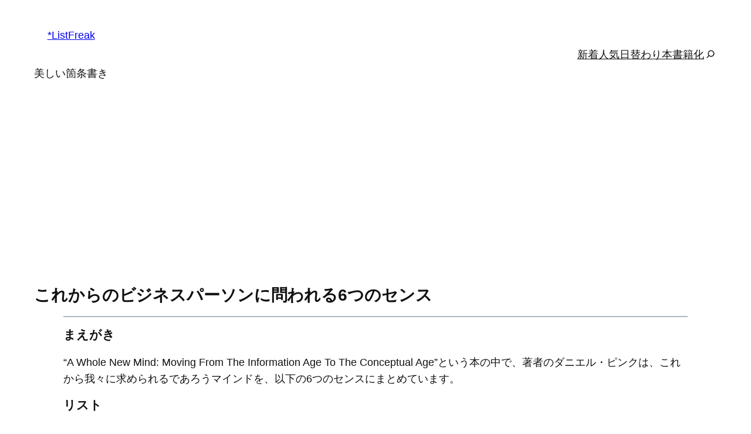

--- FILE ---
content_type: text/html; charset=UTF-8
request_url: https://listfreak.com/list/13
body_size: 25431
content:
<!DOCTYPE html>
<html lang="ja">
<head>
	<meta charset="UTF-8" />
	<meta name="viewport" content="width=device-width, initial-scale=1" />
<meta name='robots' content='max-image-preview:large' />
<!-- Google tag (gtag.js) consent mode dataLayer added by Site Kit -->
<script id="google_gtagjs-js-consent-mode-data-layer">
window.dataLayer = window.dataLayer || [];function gtag(){dataLayer.push(arguments);}
gtag('consent', 'default', {"ad_personalization":"denied","ad_storage":"denied","ad_user_data":"denied","analytics_storage":"denied","functionality_storage":"denied","security_storage":"denied","personalization_storage":"denied","region":["AT","BE","BG","CH","CY","CZ","DE","DK","EE","ES","FI","FR","GB","GR","HR","HU","IE","IS","IT","LI","LT","LU","LV","MT","NL","NO","PL","PT","RO","SE","SI","SK"],"wait_for_update":500});
window._googlesitekitConsentCategoryMap = {"statistics":["analytics_storage"],"marketing":["ad_storage","ad_user_data","ad_personalization"],"functional":["functionality_storage","security_storage"],"preferences":["personalization_storage"]};
window._googlesitekitConsents = {"ad_personalization":"denied","ad_storage":"denied","ad_user_data":"denied","analytics_storage":"denied","functionality_storage":"denied","security_storage":"denied","personalization_storage":"denied","region":["AT","BE","BG","CH","CY","CZ","DE","DK","EE","ES","FI","FR","GB","GR","HR","HU","IE","IS","IT","LI","LT","LU","LV","MT","NL","NO","PL","PT","RO","SE","SI","SK"],"wait_for_update":500};
</script>
<!-- Google タグ (gtag.js) の終了同意モード dataLayer が Site Kit によって追加されました -->
<title>これからのビジネスパーソンに問われる6つのセンス &#8211; *ListFreak</title>
<link rel='dns-prefetch' href='//www.googletagmanager.com' />
<link rel='dns-prefetch' href='//pagead2.googlesyndication.com' />
<link rel="alternate" type="application/rss+xml" title="*ListFreak &raquo; フィード" href="https://listfreak.com/feed" />
<link rel="alternate" type="application/rss+xml" title="*ListFreak &raquo; コメントフィード" href="https://listfreak.com/comments/feed" />
<link rel="alternate" type="application/rss+xml" title="*ListFreak &raquo; これからのビジネスパーソンに問われる6つのセンス のコメントのフィード" href="https://listfreak.com/list/13/feed" />
<link rel="alternate" title="oEmbed (JSON)" type="application/json+oembed" href="https://listfreak.com/wp-json/oembed/1.0/embed?url=https%3A%2F%2Flistfreak.com%2Flist%2F13" />
<link rel="alternate" title="oEmbed (XML)" type="text/xml+oembed" href="https://listfreak.com/wp-json/oembed/1.0/embed?url=https%3A%2F%2Flistfreak.com%2Flist%2F13&#038;format=xml" />
<style id='wp-img-auto-sizes-contain-inline-css'>
img:is([sizes=auto i],[sizes^="auto," i]){contain-intrinsic-size:3000px 1500px}
/*# sourceURL=wp-img-auto-sizes-contain-inline-css */
</style>
<style id='wp-block-site-title-inline-css'>
.wp-block-site-title{box-sizing:border-box}.wp-block-site-title :where(a){color:inherit;font-family:inherit;font-size:inherit;font-style:inherit;font-weight:inherit;letter-spacing:inherit;line-height:inherit;text-decoration:inherit}
/*# sourceURL=https://listfreak.com/wp-content/plugins/gutenberg/build/styles/block-library/site-title/style.css */
</style>
<style id='wp-block-site-tagline-inline-css'>
.wp-block-site-tagline{box-sizing:border-box}
/*# sourceURL=https://listfreak.com/wp-content/plugins/gutenberg/build/styles/block-library/site-tagline/style.css */
</style>
<style id='wp-block-group-inline-css'>
.wp-block-group{box-sizing:border-box}:where(.wp-block-group.wp-block-group-is-layout-constrained){position:relative}

				.is-style-list-card {
					background-color: white;
					border-radius: 0.75rem;
					padding: var(--wp--preset--spacing--10);
				}
/*# sourceURL=wp-block-group-inline-css */
</style>
<style id='wp-block-navigation-link-inline-css'>
.wp-block-navigation .wp-block-navigation-item__label{overflow-wrap:break-word}.wp-block-navigation .wp-block-navigation-item__description{display:none}.link-ui-tools{outline:1px solid #f0f0f0;padding:8px}.link-ui-block-inserter{padding-top:8px}.link-ui-block-inserter__back{margin-left:8px;text-transform:uppercase}
/*# sourceURL=https://listfreak.com/wp-content/plugins/gutenberg/build/styles/block-library/navigation-link/style.css */
</style>
<link rel='stylesheet' id='wp-block-navigation-css' href='https://listfreak.com/wp-content/plugins/gutenberg/build/styles/block-library/navigation/style.css?ver=22.3.0' media='all' />
<style id='wp-block-post-title-inline-css'>
.wp-block-post-title{box-sizing:border-box;word-break:break-word}.wp-block-post-title :where(a){display:inline-block;font-family:inherit;font-size:inherit;font-style:inherit;font-weight:inherit;letter-spacing:inherit;line-height:inherit;text-decoration:inherit}
/*# sourceURL=https://listfreak.com/wp-content/plugins/gutenberg/build/styles/block-library/post-title/style.css */
</style>
<style id='wp-block-separator-inline-css'>
@charset "UTF-8";.wp-block-separator{border:none;border-top:2px solid}:root :where(.wp-block-separator.is-style-dots){height:auto;line-height:1;text-align:center}:root :where(.wp-block-separator.is-style-dots):before{color:currentColor;content:"···";font-family:serif;font-size:1.5em;letter-spacing:2em;padding-left:2em}.wp-block-separator.is-style-dots{background:none!important;border:none!important}
/*# sourceURL=https://listfreak.com/wp-content/plugins/gutenberg/build/styles/block-library/separator/style.css */
</style>
<style id='wp-block-heading-inline-css'>
h1:where(.wp-block-heading).has-background,h2:where(.wp-block-heading).has-background,h3:where(.wp-block-heading).has-background,h4:where(.wp-block-heading).has-background,h5:where(.wp-block-heading).has-background,h6:where(.wp-block-heading).has-background{padding:1.25em 2.375em}h1.has-text-align-left[style*=writing-mode]:where([style*=vertical-lr]),h1.has-text-align-right[style*=writing-mode]:where([style*=vertical-rl]),h2.has-text-align-left[style*=writing-mode]:where([style*=vertical-lr]),h2.has-text-align-right[style*=writing-mode]:where([style*=vertical-rl]),h3.has-text-align-left[style*=writing-mode]:where([style*=vertical-lr]),h3.has-text-align-right[style*=writing-mode]:where([style*=vertical-rl]),h4.has-text-align-left[style*=writing-mode]:where([style*=vertical-lr]),h4.has-text-align-right[style*=writing-mode]:where([style*=vertical-rl]),h5.has-text-align-left[style*=writing-mode]:where([style*=vertical-lr]),h5.has-text-align-right[style*=writing-mode]:where([style*=vertical-rl]),h6.has-text-align-left[style*=writing-mode]:where([style*=vertical-lr]),h6.has-text-align-right[style*=writing-mode]:where([style*=vertical-rl]){rotate:180deg}
/*# sourceURL=https://listfreak.com/wp-content/plugins/gutenberg/build/styles/block-library/heading/style.css */
</style>
<style id='wp-block-paragraph-inline-css'>
.is-small-text{font-size:.875em}.is-regular-text{font-size:1em}.is-large-text{font-size:2.25em}.is-larger-text{font-size:3em}.has-drop-cap:not(:focus):first-letter{float:left;font-size:8.4em;font-style:normal;font-weight:100;line-height:.68;margin:.05em .1em 0 0;text-transform:uppercase}body.rtl .has-drop-cap:not(:focus):first-letter{float:none;margin-left:.1em}p.has-drop-cap.has-background{overflow:hidden}:root :where(p.has-background){padding:1.25em 2.375em}:where(p.has-text-color:not(.has-link-color)) a{color:inherit}p.has-text-align-left[style*="writing-mode:vertical-lr"],p.has-text-align-right[style*="writing-mode:vertical-rl"]{rotate:180deg}
/*# sourceURL=https://listfreak.com/wp-content/plugins/gutenberg/build/styles/block-library/paragraph/style.css */
</style>
<style id='wp-block-list-inline-css'>
ol,ul{box-sizing:border-box}:root :where(.wp-block-list.has-background){padding:1.25em 2.375em}

				.is-style-featured-list {
					background-color: aliceblue;
					padding: 1rem 0.5rem;
					border: thin powderblue solid;
				}
				.is-style-featured-list li {
					margin-left: 2em;
					margin-right: 1em;
				}

				.is-style-list-none {
					list-style-type: none;
					padding-left: 0;
				}
				.is-style-list-none li {
					font-weight: 700;
				}
				.is-style-list-none a {
					text-decoration: none;
				}
				.is-style-list-none a:hover {
					text-decoration: underline;
				}

				ul.is-style-checkmark-list {
					list-style-type: "\2713";
				}

				ul.is-style-checkmark-list li {
					padding-inline-start: 1ch;
				}
/*# sourceURL=wp-block-list-inline-css */
</style>
<style id='wp-block-spacer-inline-css'>
.wp-block-spacer{clear:both}
/*# sourceURL=https://listfreak.com/wp-content/plugins/gutenberg/build/styles/block-library/spacer/style.css */
</style>
<style id='wp-block-image-inline-css'>
.wp-block-image>a,.wp-block-image>figure>a{display:inline-block}.wp-block-image img{box-sizing:border-box;height:auto;max-width:100%;vertical-align:bottom}@media not (prefers-reduced-motion){.wp-block-image img.hide{visibility:hidden}.wp-block-image img.show{animation:show-content-image .4s}}.wp-block-image[style*=border-radius] img,.wp-block-image[style*=border-radius]>a{border-radius:inherit}.wp-block-image.has-custom-border img{box-sizing:border-box}.wp-block-image.aligncenter{text-align:center}.wp-block-image.alignfull>a,.wp-block-image.alignwide>a{width:100%}.wp-block-image.alignfull img,.wp-block-image.alignwide img{height:auto;width:100%}.wp-block-image .aligncenter,.wp-block-image .alignleft,.wp-block-image .alignright,.wp-block-image.aligncenter,.wp-block-image.alignleft,.wp-block-image.alignright{display:table}.wp-block-image .aligncenter>figcaption,.wp-block-image .alignleft>figcaption,.wp-block-image .alignright>figcaption,.wp-block-image.aligncenter>figcaption,.wp-block-image.alignleft>figcaption,.wp-block-image.alignright>figcaption{caption-side:bottom;display:table-caption}.wp-block-image .alignleft{float:left;margin:.5em 1em .5em 0}.wp-block-image .alignright{float:right;margin:.5em 0 .5em 1em}.wp-block-image .aligncenter{margin-left:auto;margin-right:auto}.wp-block-image :where(figcaption){margin-bottom:1em;margin-top:.5em}.wp-block-image.is-style-circle-mask img{border-radius:9999px}@supports ((-webkit-mask-image:none) or (mask-image:none)) or (-webkit-mask-image:none){.wp-block-image.is-style-circle-mask img{border-radius:0;-webkit-mask-image:url('data:image/svg+xml;utf8,<svg viewBox="0 0 100 100" xmlns="http://www.w3.org/2000/svg"><circle cx="50" cy="50" r="50"/></svg>');mask-image:url('data:image/svg+xml;utf8,<svg viewBox="0 0 100 100" xmlns="http://www.w3.org/2000/svg"><circle cx="50" cy="50" r="50"/></svg>');mask-mode:alpha;-webkit-mask-position:center;mask-position:center;-webkit-mask-repeat:no-repeat;mask-repeat:no-repeat;-webkit-mask-size:contain;mask-size:contain}}:root :where(.wp-block-image.is-style-rounded img,.wp-block-image .is-style-rounded img){border-radius:9999px}.wp-block-image figure{margin:0}.wp-lightbox-container{display:flex;flex-direction:column;position:relative}.wp-lightbox-container img{cursor:zoom-in}.wp-lightbox-container img:hover+button{opacity:1}.wp-lightbox-container button{align-items:center;backdrop-filter:blur(16px) saturate(180%);background-color:#5a5a5a40;border:none;border-radius:4px;cursor:zoom-in;display:flex;height:20px;justify-content:center;opacity:0;padding:0;position:absolute;right:16px;text-align:center;top:16px;width:20px;z-index:100}@media not (prefers-reduced-motion){.wp-lightbox-container button{transition:opacity .2s ease}}.wp-lightbox-container button:focus-visible{outline:3px auto #5a5a5a40;outline:3px auto -webkit-focus-ring-color;outline-offset:3px}.wp-lightbox-container button:hover{cursor:pointer;opacity:1}.wp-lightbox-container button:focus{opacity:1}.wp-lightbox-container button:focus,.wp-lightbox-container button:hover,.wp-lightbox-container button:not(:hover):not(:active):not(.has-background){background-color:#5a5a5a40;border:none}.wp-lightbox-overlay{box-sizing:border-box;cursor:zoom-out;height:100vh;left:0;overflow:hidden;position:fixed;top:0;visibility:hidden;width:100%;z-index:100000}.wp-lightbox-overlay .close-button{align-items:center;cursor:pointer;display:flex;justify-content:center;min-height:40px;min-width:40px;padding:0;position:absolute;right:calc(env(safe-area-inset-right) + 16px);top:calc(env(safe-area-inset-top) + 16px);z-index:5000000}.wp-lightbox-overlay .close-button:focus,.wp-lightbox-overlay .close-button:hover,.wp-lightbox-overlay .close-button:not(:hover):not(:active):not(.has-background){background:none;border:none}.wp-lightbox-overlay .lightbox-image-container{height:var(--wp--lightbox-container-height);left:50%;overflow:hidden;position:absolute;top:50%;transform:translate(-50%,-50%);transform-origin:top left;width:var(--wp--lightbox-container-width);z-index:9999999999}.wp-lightbox-overlay .wp-block-image{align-items:center;box-sizing:border-box;display:flex;height:100%;justify-content:center;margin:0;position:relative;transform-origin:0 0;width:100%;z-index:3000000}.wp-lightbox-overlay .wp-block-image img{height:var(--wp--lightbox-image-height);min-height:var(--wp--lightbox-image-height);min-width:var(--wp--lightbox-image-width);width:var(--wp--lightbox-image-width)}.wp-lightbox-overlay .wp-block-image figcaption{display:none}.wp-lightbox-overlay button{background:none;border:none}.wp-lightbox-overlay .scrim{background-color:#fff;height:100%;opacity:.9;position:absolute;width:100%;z-index:2000000}.wp-lightbox-overlay.active{visibility:visible}@media not (prefers-reduced-motion){.wp-lightbox-overlay.active{animation:turn-on-visibility .25s both}.wp-lightbox-overlay.active img{animation:turn-on-visibility .35s both}.wp-lightbox-overlay.show-closing-animation:not(.active){animation:turn-off-visibility .35s both}.wp-lightbox-overlay.show-closing-animation:not(.active) img{animation:turn-off-visibility .25s both}.wp-lightbox-overlay.zoom.active{animation:none;opacity:1;visibility:visible}.wp-lightbox-overlay.zoom.active .lightbox-image-container{animation:lightbox-zoom-in .4s}.wp-lightbox-overlay.zoom.active .lightbox-image-container img{animation:none}.wp-lightbox-overlay.zoom.active .scrim{animation:turn-on-visibility .4s forwards}.wp-lightbox-overlay.zoom.show-closing-animation:not(.active){animation:none}.wp-lightbox-overlay.zoom.show-closing-animation:not(.active) .lightbox-image-container{animation:lightbox-zoom-out .4s}.wp-lightbox-overlay.zoom.show-closing-animation:not(.active) .lightbox-image-container img{animation:none}.wp-lightbox-overlay.zoom.show-closing-animation:not(.active) .scrim{animation:turn-off-visibility .4s forwards}}@keyframes show-content-image{0%{visibility:hidden}99%{visibility:hidden}to{visibility:visible}}@keyframes turn-on-visibility{0%{opacity:0}to{opacity:1}}@keyframes turn-off-visibility{0%{opacity:1;visibility:visible}99%{opacity:0;visibility:visible}to{opacity:0;visibility:hidden}}@keyframes lightbox-zoom-in{0%{transform:translate(calc((-100vw + var(--wp--lightbox-scrollbar-width))/2 + var(--wp--lightbox-initial-left-position)),calc(-50vh + var(--wp--lightbox-initial-top-position))) scale(var(--wp--lightbox-scale))}to{transform:translate(-50%,-50%) scale(1)}}@keyframes lightbox-zoom-out{0%{transform:translate(-50%,-50%) scale(1);visibility:visible}99%{visibility:visible}to{transform:translate(calc((-100vw + var(--wp--lightbox-scrollbar-width))/2 + var(--wp--lightbox-initial-left-position)),calc(-50vh + var(--wp--lightbox-initial-top-position))) scale(var(--wp--lightbox-scale));visibility:hidden}}
/*# sourceURL=https://listfreak.com/wp-content/plugins/gutenberg/build/styles/block-library/image/style.css */
</style>
<style id='wp-block-button-inline-css'>
.wp-block-button__link{align-content:center;box-sizing:border-box;cursor:pointer;display:inline-block;height:100%;text-align:center;word-break:break-word}.wp-block-button__link.aligncenter{text-align:center}.wp-block-button__link.alignright{text-align:right}:where(.wp-block-button__link){border-radius:9999px;box-shadow:none;padding:calc(.667em + 2px) calc(1.333em + 2px);text-decoration:none}.wp-block-button[style*=text-decoration] .wp-block-button__link{text-decoration:inherit}.wp-block-buttons>.wp-block-button.has-custom-width{max-width:none}.wp-block-buttons>.wp-block-button.has-custom-width .wp-block-button__link{width:100%}.wp-block-buttons>.wp-block-button.has-custom-font-size .wp-block-button__link{font-size:inherit}.wp-block-buttons>.wp-block-button.wp-block-button__width-25{width:calc(25% - var(--wp--style--block-gap, .5em)*.75)}.wp-block-buttons>.wp-block-button.wp-block-button__width-50{width:calc(50% - var(--wp--style--block-gap, .5em)*.5)}.wp-block-buttons>.wp-block-button.wp-block-button__width-75{width:calc(75% - var(--wp--style--block-gap, .5em)*.25)}.wp-block-buttons>.wp-block-button.wp-block-button__width-100{flex-basis:100%;width:100%}.wp-block-buttons.is-vertical>.wp-block-button.wp-block-button__width-25{width:25%}.wp-block-buttons.is-vertical>.wp-block-button.wp-block-button__width-50{width:50%}.wp-block-buttons.is-vertical>.wp-block-button.wp-block-button__width-75{width:75%}.wp-block-button.is-style-squared,.wp-block-button__link.wp-block-button.is-style-squared{border-radius:0}.wp-block-button.no-border-radius,.wp-block-button__link.no-border-radius{border-radius:0!important}:root :where(.wp-block-button .wp-block-button__link.is-style-outline),:root :where(.wp-block-button.is-style-outline>.wp-block-button__link){border:2px solid;padding:.667em 1.333em}:root :where(.wp-block-button .wp-block-button__link.is-style-outline:not(.has-text-color)),:root :where(.wp-block-button.is-style-outline>.wp-block-button__link:not(.has-text-color)){color:currentColor}:root :where(.wp-block-button .wp-block-button__link.is-style-outline:not(.has-background)),:root :where(.wp-block-button.is-style-outline>.wp-block-button__link:not(.has-background)){background-color:initial;background-image:none}
/*# sourceURL=https://listfreak.com/wp-content/plugins/gutenberg/build/styles/block-library/button/style.css */
</style>
<style id='wp-block-buttons-inline-css'>
.wp-block-buttons{box-sizing:border-box}.wp-block-buttons.is-vertical{flex-direction:column}.wp-block-buttons.is-vertical>.wp-block-button:last-child{margin-bottom:0}.wp-block-buttons>.wp-block-button{display:inline-block;margin:0}.wp-block-buttons.is-content-justification-left{justify-content:flex-start}.wp-block-buttons.is-content-justification-left.is-vertical{align-items:flex-start}.wp-block-buttons.is-content-justification-center{justify-content:center}.wp-block-buttons.is-content-justification-center.is-vertical{align-items:center}.wp-block-buttons.is-content-justification-right{justify-content:flex-end}.wp-block-buttons.is-content-justification-right.is-vertical{align-items:flex-end}.wp-block-buttons.is-content-justification-space-between{justify-content:space-between}.wp-block-buttons.aligncenter{text-align:center}.wp-block-buttons:not(.is-content-justification-space-between,.is-content-justification-right,.is-content-justification-left,.is-content-justification-center) .wp-block-button.aligncenter{margin-left:auto;margin-right:auto;width:100%}.wp-block-buttons[style*=text-decoration] .wp-block-button,.wp-block-buttons[style*=text-decoration] .wp-block-button__link{text-decoration:inherit}.wp-block-buttons.has-custom-font-size .wp-block-button__link{font-size:inherit}.wp-block-buttons .wp-block-button__link{width:100%}.wp-block-button.aligncenter{text-align:center}
/*# sourceURL=https://listfreak.com/wp-content/plugins/gutenberg/build/styles/block-library/buttons/style.css */
</style>
<style id='wp-block-columns-inline-css'>
.wp-block-columns{box-sizing:border-box;display:flex;flex-wrap:wrap!important}@media (min-width:782px){.wp-block-columns{flex-wrap:nowrap!important}}.wp-block-columns{align-items:normal!important}.wp-block-columns.are-vertically-aligned-top{align-items:flex-start}.wp-block-columns.are-vertically-aligned-center{align-items:center}.wp-block-columns.are-vertically-aligned-bottom{align-items:flex-end}@media (max-width:781px){.wp-block-columns:not(.is-not-stacked-on-mobile)>.wp-block-column{flex-basis:100%!important}}@media (min-width:782px){.wp-block-columns:not(.is-not-stacked-on-mobile)>.wp-block-column{flex-basis:0;flex-grow:1}.wp-block-columns:not(.is-not-stacked-on-mobile)>.wp-block-column[style*=flex-basis]{flex-grow:0}}.wp-block-columns.is-not-stacked-on-mobile{flex-wrap:nowrap!important}.wp-block-columns.is-not-stacked-on-mobile>.wp-block-column{flex-basis:0;flex-grow:1}.wp-block-columns.is-not-stacked-on-mobile>.wp-block-column[style*=flex-basis]{flex-grow:0}:where(.wp-block-columns){margin-bottom:1.75em}:where(.wp-block-columns.has-background){padding:1.25em 2.375em}.wp-block-column{flex-grow:1;min-width:0;overflow-wrap:break-word;word-break:break-word}.wp-block-column.is-vertically-aligned-top{align-self:flex-start}.wp-block-column.is-vertically-aligned-center{align-self:center}.wp-block-column.is-vertically-aligned-bottom{align-self:flex-end}.wp-block-column.is-vertically-aligned-stretch{align-self:stretch}.wp-block-column.is-vertically-aligned-bottom,.wp-block-column.is-vertically-aligned-center,.wp-block-column.is-vertically-aligned-top{width:100%}
/*# sourceURL=https://listfreak.com/wp-content/plugins/gutenberg/build/styles/block-library/columns/style.css */
</style>
<style id='listfreak-bookinfo-style-inline-css'>
/* フロントエンド用CSS */
/*# sourceURL=https://listfreak.com/wp-content/plugins/listfreak-custom/blocks/bookinfo/style.css */
</style>
<style id='wp-block-post-content-inline-css'>
.wp-block-post-content{display:flow-root}
/*# sourceURL=https://listfreak.com/wp-content/plugins/gutenberg/build/styles/block-library/post-content/style.css */
</style>
<style id='wp-block-tag-cloud-inline-css'>
.wp-block-tag-cloud{box-sizing:border-box}.wp-block-tag-cloud.aligncenter{justify-content:center;text-align:center}.wp-block-tag-cloud a{display:inline-block;margin-right:5px}.wp-block-tag-cloud span{display:inline-block;margin-left:5px;text-decoration:none}:root :where(.wp-block-tag-cloud.is-style-outline){display:flex;flex-wrap:wrap;gap:1ch}:root :where(.wp-block-tag-cloud.is-style-outline a){border:1px solid;font-size:unset!important;margin-right:0;padding:1ch 2ch;text-decoration:none!important}
/*# sourceURL=https://listfreak.com/wp-content/plugins/gutenberg/build/styles/block-library/tag-cloud/style.css */
</style>
<style id='wp-block-post-author-name-inline-css'>
.wp-block-post-author-name{box-sizing:border-box}
/*# sourceURL=https://listfreak.com/wp-content/plugins/gutenberg/build/styles/block-library/post-author-name/style.css */
</style>
<style id='wp-block-post-date-inline-css'>
.wp-block-post-date{box-sizing:border-box}
/*# sourceURL=https://listfreak.com/wp-content/plugins/gutenberg/build/styles/block-library/post-date/style.css */
</style>
<style id='wp-block-social-links-inline-css'>
.wp-block-social-links{background:none;box-sizing:border-box;margin-left:0;padding-left:0;padding-right:0;text-indent:0}.wp-block-social-links .wp-social-link a,.wp-block-social-links .wp-social-link a:hover{border-bottom:0;box-shadow:none;text-decoration:none}.wp-block-social-links .wp-social-link svg{height:1em;width:1em}.wp-block-social-links .wp-social-link span:not(.screen-reader-text){font-size:.65em;margin-left:.5em;margin-right:.5em}.wp-block-social-links.has-small-icon-size{font-size:16px}.wp-block-social-links,.wp-block-social-links.has-normal-icon-size{font-size:24px}.wp-block-social-links.has-large-icon-size{font-size:36px}.wp-block-social-links.has-huge-icon-size{font-size:48px}.wp-block-social-links.aligncenter{display:flex;justify-content:center}.wp-block-social-links.alignright{justify-content:flex-end}.wp-block-social-link{border-radius:9999px;display:block}@media not (prefers-reduced-motion){.wp-block-social-link{transition:transform .1s ease}}.wp-block-social-link{height:auto}.wp-block-social-link a{align-items:center;display:flex;line-height:0}.wp-block-social-link:hover{transform:scale(1.1)}.wp-block-social-links .wp-block-social-link.wp-social-link{display:inline-block;margin:0;padding:0}.wp-block-social-links .wp-block-social-link.wp-social-link .wp-block-social-link-anchor,.wp-block-social-links .wp-block-social-link.wp-social-link .wp-block-social-link-anchor svg,.wp-block-social-links .wp-block-social-link.wp-social-link .wp-block-social-link-anchor:active,.wp-block-social-links .wp-block-social-link.wp-social-link .wp-block-social-link-anchor:hover,.wp-block-social-links .wp-block-social-link.wp-social-link .wp-block-social-link-anchor:visited{fill:currentColor;color:currentColor}:where(.wp-block-social-links:not(.is-style-logos-only)) .wp-social-link{background-color:#f0f0f0;color:#444}:where(.wp-block-social-links:not(.is-style-logos-only)) .wp-social-link-amazon{background-color:#f90;color:#fff}:where(.wp-block-social-links:not(.is-style-logos-only)) .wp-social-link-bandcamp{background-color:#1ea0c3;color:#fff}:where(.wp-block-social-links:not(.is-style-logos-only)) .wp-social-link-behance{background-color:#0757fe;color:#fff}:where(.wp-block-social-links:not(.is-style-logos-only)) .wp-social-link-bluesky{background-color:#0a7aff;color:#fff}:where(.wp-block-social-links:not(.is-style-logos-only)) .wp-social-link-codepen{background-color:#1e1f26;color:#fff}:where(.wp-block-social-links:not(.is-style-logos-only)) .wp-social-link-deviantart{background-color:#02e49b;color:#fff}:where(.wp-block-social-links:not(.is-style-logos-only)) .wp-social-link-discord{background-color:#5865f2;color:#fff}:where(.wp-block-social-links:not(.is-style-logos-only)) .wp-social-link-dribbble{background-color:#e94c89;color:#fff}:where(.wp-block-social-links:not(.is-style-logos-only)) .wp-social-link-dropbox{background-color:#4280ff;color:#fff}:where(.wp-block-social-links:not(.is-style-logos-only)) .wp-social-link-etsy{background-color:#f45800;color:#fff}:where(.wp-block-social-links:not(.is-style-logos-only)) .wp-social-link-facebook{background-color:#0866ff;color:#fff}:where(.wp-block-social-links:not(.is-style-logos-only)) .wp-social-link-fivehundredpx{background-color:#000;color:#fff}:where(.wp-block-social-links:not(.is-style-logos-only)) .wp-social-link-flickr{background-color:#0461dd;color:#fff}:where(.wp-block-social-links:not(.is-style-logos-only)) .wp-social-link-foursquare{background-color:#e65678;color:#fff}:where(.wp-block-social-links:not(.is-style-logos-only)) .wp-social-link-github{background-color:#24292d;color:#fff}:where(.wp-block-social-links:not(.is-style-logos-only)) .wp-social-link-goodreads{background-color:#eceadd;color:#382110}:where(.wp-block-social-links:not(.is-style-logos-only)) .wp-social-link-google{background-color:#ea4434;color:#fff}:where(.wp-block-social-links:not(.is-style-logos-only)) .wp-social-link-gravatar{background-color:#1d4fc4;color:#fff}:where(.wp-block-social-links:not(.is-style-logos-only)) .wp-social-link-instagram{background-color:#f00075;color:#fff}:where(.wp-block-social-links:not(.is-style-logos-only)) .wp-social-link-lastfm{background-color:#e21b24;color:#fff}:where(.wp-block-social-links:not(.is-style-logos-only)) .wp-social-link-linkedin{background-color:#0d66c2;color:#fff}:where(.wp-block-social-links:not(.is-style-logos-only)) .wp-social-link-mastodon{background-color:#3288d4;color:#fff}:where(.wp-block-social-links:not(.is-style-logos-only)) .wp-social-link-medium{background-color:#000;color:#fff}:where(.wp-block-social-links:not(.is-style-logos-only)) .wp-social-link-meetup{background-color:#f6405f;color:#fff}:where(.wp-block-social-links:not(.is-style-logos-only)) .wp-social-link-patreon{background-color:#000;color:#fff}:where(.wp-block-social-links:not(.is-style-logos-only)) .wp-social-link-pinterest{background-color:#e60122;color:#fff}:where(.wp-block-social-links:not(.is-style-logos-only)) .wp-social-link-pocket{background-color:#ef4155;color:#fff}:where(.wp-block-social-links:not(.is-style-logos-only)) .wp-social-link-reddit{background-color:#ff4500;color:#fff}:where(.wp-block-social-links:not(.is-style-logos-only)) .wp-social-link-skype{background-color:#0478d7;color:#fff}:where(.wp-block-social-links:not(.is-style-logos-only)) .wp-social-link-snapchat{stroke:#000;background-color:#fefc00;color:#fff}:where(.wp-block-social-links:not(.is-style-logos-only)) .wp-social-link-soundcloud{background-color:#ff5600;color:#fff}:where(.wp-block-social-links:not(.is-style-logos-only)) .wp-social-link-spotify{background-color:#1bd760;color:#fff}:where(.wp-block-social-links:not(.is-style-logos-only)) .wp-social-link-telegram{background-color:#2aabee;color:#fff}:where(.wp-block-social-links:not(.is-style-logos-only)) .wp-social-link-threads{background-color:#000;color:#fff}:where(.wp-block-social-links:not(.is-style-logos-only)) .wp-social-link-tiktok{background-color:#000;color:#fff}:where(.wp-block-social-links:not(.is-style-logos-only)) .wp-social-link-tumblr{background-color:#011835;color:#fff}:where(.wp-block-social-links:not(.is-style-logos-only)) .wp-social-link-twitch{background-color:#6440a4;color:#fff}:where(.wp-block-social-links:not(.is-style-logos-only)) .wp-social-link-twitter{background-color:#1da1f2;color:#fff}:where(.wp-block-social-links:not(.is-style-logos-only)) .wp-social-link-vimeo{background-color:#1eb7ea;color:#fff}:where(.wp-block-social-links:not(.is-style-logos-only)) .wp-social-link-vk{background-color:#4680c2;color:#fff}:where(.wp-block-social-links:not(.is-style-logos-only)) .wp-social-link-wordpress{background-color:#3499cd;color:#fff}:where(.wp-block-social-links:not(.is-style-logos-only)) .wp-social-link-whatsapp{background-color:#25d366;color:#fff}:where(.wp-block-social-links:not(.is-style-logos-only)) .wp-social-link-x{background-color:#000;color:#fff}:where(.wp-block-social-links:not(.is-style-logos-only)) .wp-social-link-yelp{background-color:#d32422;color:#fff}:where(.wp-block-social-links:not(.is-style-logos-only)) .wp-social-link-youtube{background-color:red;color:#fff}:where(.wp-block-social-links.is-style-logos-only) .wp-social-link{background:none}:where(.wp-block-social-links.is-style-logos-only) .wp-social-link svg{height:1.25em;width:1.25em}:where(.wp-block-social-links.is-style-logos-only) .wp-social-link-amazon{color:#f90}:where(.wp-block-social-links.is-style-logos-only) .wp-social-link-bandcamp{color:#1ea0c3}:where(.wp-block-social-links.is-style-logos-only) .wp-social-link-behance{color:#0757fe}:where(.wp-block-social-links.is-style-logos-only) .wp-social-link-bluesky{color:#0a7aff}:where(.wp-block-social-links.is-style-logos-only) .wp-social-link-codepen{color:#1e1f26}:where(.wp-block-social-links.is-style-logos-only) .wp-social-link-deviantart{color:#02e49b}:where(.wp-block-social-links.is-style-logos-only) .wp-social-link-discord{color:#5865f2}:where(.wp-block-social-links.is-style-logos-only) .wp-social-link-dribbble{color:#e94c89}:where(.wp-block-social-links.is-style-logos-only) .wp-social-link-dropbox{color:#4280ff}:where(.wp-block-social-links.is-style-logos-only) .wp-social-link-etsy{color:#f45800}:where(.wp-block-social-links.is-style-logos-only) .wp-social-link-facebook{color:#0866ff}:where(.wp-block-social-links.is-style-logos-only) .wp-social-link-fivehundredpx{color:#000}:where(.wp-block-social-links.is-style-logos-only) .wp-social-link-flickr{color:#0461dd}:where(.wp-block-social-links.is-style-logos-only) .wp-social-link-foursquare{color:#e65678}:where(.wp-block-social-links.is-style-logos-only) .wp-social-link-github{color:#24292d}:where(.wp-block-social-links.is-style-logos-only) .wp-social-link-goodreads{color:#382110}:where(.wp-block-social-links.is-style-logos-only) .wp-social-link-google{color:#ea4434}:where(.wp-block-social-links.is-style-logos-only) .wp-social-link-gravatar{color:#1d4fc4}:where(.wp-block-social-links.is-style-logos-only) .wp-social-link-instagram{color:#f00075}:where(.wp-block-social-links.is-style-logos-only) .wp-social-link-lastfm{color:#e21b24}:where(.wp-block-social-links.is-style-logos-only) .wp-social-link-linkedin{color:#0d66c2}:where(.wp-block-social-links.is-style-logos-only) .wp-social-link-mastodon{color:#3288d4}:where(.wp-block-social-links.is-style-logos-only) .wp-social-link-medium{color:#000}:where(.wp-block-social-links.is-style-logos-only) .wp-social-link-meetup{color:#f6405f}:where(.wp-block-social-links.is-style-logos-only) .wp-social-link-patreon{color:#000}:where(.wp-block-social-links.is-style-logos-only) .wp-social-link-pinterest{color:#e60122}:where(.wp-block-social-links.is-style-logos-only) .wp-social-link-pocket{color:#ef4155}:where(.wp-block-social-links.is-style-logos-only) .wp-social-link-reddit{color:#ff4500}:where(.wp-block-social-links.is-style-logos-only) .wp-social-link-skype{color:#0478d7}:where(.wp-block-social-links.is-style-logos-only) .wp-social-link-snapchat{stroke:#000;color:#fff}:where(.wp-block-social-links.is-style-logos-only) .wp-social-link-soundcloud{color:#ff5600}:where(.wp-block-social-links.is-style-logos-only) .wp-social-link-spotify{color:#1bd760}:where(.wp-block-social-links.is-style-logos-only) .wp-social-link-telegram{color:#2aabee}:where(.wp-block-social-links.is-style-logos-only) .wp-social-link-threads{color:#000}:where(.wp-block-social-links.is-style-logos-only) .wp-social-link-tiktok{color:#000}:where(.wp-block-social-links.is-style-logos-only) .wp-social-link-tumblr{color:#011835}:where(.wp-block-social-links.is-style-logos-only) .wp-social-link-twitch{color:#6440a4}:where(.wp-block-social-links.is-style-logos-only) .wp-social-link-twitter{color:#1da1f2}:where(.wp-block-social-links.is-style-logos-only) .wp-social-link-vimeo{color:#1eb7ea}:where(.wp-block-social-links.is-style-logos-only) .wp-social-link-vk{color:#4680c2}:where(.wp-block-social-links.is-style-logos-only) .wp-social-link-whatsapp{color:#25d366}:where(.wp-block-social-links.is-style-logos-only) .wp-social-link-wordpress{color:#3499cd}:where(.wp-block-social-links.is-style-logos-only) .wp-social-link-x{color:#000}:where(.wp-block-social-links.is-style-logos-only) .wp-social-link-yelp{color:#d32422}:where(.wp-block-social-links.is-style-logos-only) .wp-social-link-youtube{color:red}.wp-block-social-links.is-style-pill-shape .wp-social-link{width:auto}:root :where(.wp-block-social-links .wp-social-link a){padding:.25em}:root :where(.wp-block-social-links.is-style-logos-only .wp-social-link a){padding:0}:root :where(.wp-block-social-links.is-style-pill-shape .wp-social-link a){padding-left:.6666666667em;padding-right:.6666666667em}.wp-block-social-links:not(.has-icon-color):not(.has-icon-background-color) .wp-social-link-snapchat .wp-block-social-link-label{color:#000}
/*# sourceURL=https://listfreak.com/wp-content/plugins/gutenberg/build/styles/block-library/social-links/style.css */
</style>
<style id='wp-block-post-excerpt-inline-css'>
:where(.wp-block-post-excerpt){box-sizing:border-box;margin-bottom:var(--wp--style--block-gap);margin-top:var(--wp--style--block-gap)}.wp-block-post-excerpt__excerpt{margin-bottom:0;margin-top:0}.wp-block-post-excerpt__more-text{margin-bottom:0;margin-top:var(--wp--style--block-gap)}.wp-block-post-excerpt__more-link{display:inline-block}
/*# sourceURL=https://listfreak.com/wp-content/plugins/gutenberg/build/styles/block-library/post-excerpt/style.css */
</style>
<style id='wp-block-post-template-inline-css'>
.wp-block-post-template{box-sizing:border-box;list-style:none;margin-bottom:0;margin-top:0;max-width:100%;padding:0}.wp-block-post-template.is-flex-container{display:flex;flex-direction:row;flex-wrap:wrap;gap:1.25em}.wp-block-post-template.is-flex-container>li{margin:0;width:100%}@media (min-width:600px){.wp-block-post-template.is-flex-container.is-flex-container.columns-2>li{width:calc(50% - .625em)}.wp-block-post-template.is-flex-container.is-flex-container.columns-3>li{width:calc(33.33333% - .83333em)}.wp-block-post-template.is-flex-container.is-flex-container.columns-4>li{width:calc(25% - .9375em)}.wp-block-post-template.is-flex-container.is-flex-container.columns-5>li{width:calc(20% - 1em)}.wp-block-post-template.is-flex-container.is-flex-container.columns-6>li{width:calc(16.66667% - 1.04167em)}}@media (max-width:600px){.wp-block-post-template-is-layout-grid.wp-block-post-template-is-layout-grid.wp-block-post-template-is-layout-grid.wp-block-post-template-is-layout-grid{grid-template-columns:1fr}}.wp-block-post-template-is-layout-constrained>li>.alignright,.wp-block-post-template-is-layout-flow>li>.alignright{float:right;margin-inline-end:0;margin-inline-start:2em}.wp-block-post-template-is-layout-constrained>li>.alignleft,.wp-block-post-template-is-layout-flow>li>.alignleft{float:left;margin-inline-end:2em;margin-inline-start:0}.wp-block-post-template-is-layout-constrained>li>.aligncenter,.wp-block-post-template-is-layout-flow>li>.aligncenter{margin-inline-end:auto;margin-inline-start:auto}
/*# sourceURL=https://listfreak.com/wp-content/plugins/gutenberg/build/styles/block-library/post-template/style.css */
</style>
<style id='wp-block-code-inline-css'>
.wp-block-code{box-sizing:border-box}.wp-block-code code{direction:ltr;display:block;font-family:inherit;overflow-wrap:break-word;text-align:initial;white-space:pre-wrap}
/*# sourceURL=https://listfreak.com/wp-content/plugins/gutenberg/build/styles/block-library/code/style.css */
</style>
<style id='wp-block-library-inline-css'>
:root{--wp-block-synced-color:#7a00df;--wp-block-synced-color--rgb:122,0,223;--wp-bound-block-color:var(--wp-block-synced-color);--wp-editor-canvas-background:#ddd;--wp-admin-theme-color:#007cba;--wp-admin-theme-color--rgb:0,124,186;--wp-admin-theme-color-darker-10:#006ba1;--wp-admin-theme-color-darker-10--rgb:0,107,160.5;--wp-admin-theme-color-darker-20:#005a87;--wp-admin-theme-color-darker-20--rgb:0,90,135;--wp-admin-border-width-focus:2px}@media (min-resolution:192dpi){:root{--wp-admin-border-width-focus:1.5px}}.wp-element-button{cursor:pointer}:root .has-very-light-gray-background-color{background-color:#eee}:root .has-very-dark-gray-background-color{background-color:#313131}:root .has-very-light-gray-color{color:#eee}:root .has-very-dark-gray-color{color:#313131}:root .has-vivid-green-cyan-to-vivid-cyan-blue-gradient-background{background:linear-gradient(135deg,#00d084,#0693e3)}:root .has-purple-crush-gradient-background{background:linear-gradient(135deg,#34e2e4,#4721fb 50%,#ab1dfe)}:root .has-hazy-dawn-gradient-background{background:linear-gradient(135deg,#faaca8,#dad0ec)}:root .has-subdued-olive-gradient-background{background:linear-gradient(135deg,#fafae1,#67a671)}:root .has-atomic-cream-gradient-background{background:linear-gradient(135deg,#fdd79a,#004a59)}:root .has-nightshade-gradient-background{background:linear-gradient(135deg,#330968,#31cdcf)}:root .has-midnight-gradient-background{background:linear-gradient(135deg,#020381,#2874fc)}:root{--wp--preset--font-size--normal:16px;--wp--preset--font-size--huge:42px}.has-regular-font-size{font-size:1em}.has-larger-font-size{font-size:2.625em}.has-normal-font-size{font-size:var(--wp--preset--font-size--normal)}.has-huge-font-size{font-size:var(--wp--preset--font-size--huge)}:root .has-text-align-center{text-align:center}:root .has-text-align-left{text-align:left}:root .has-text-align-right{text-align:right}.has-fit-text{white-space:nowrap!important}#end-resizable-editor-section{display:none}.aligncenter{clear:both}.items-justified-left{justify-content:flex-start}.items-justified-center{justify-content:center}.items-justified-right{justify-content:flex-end}.items-justified-space-between{justify-content:space-between}.screen-reader-text{word-wrap:normal!important;border:0;clip-path:inset(50%);height:1px;margin:-1px;overflow:hidden;padding:0;position:absolute;width:1px}.screen-reader-text:focus{background-color:#ddd;clip-path:none;color:#444;display:block;font-size:1em;height:auto;left:5px;line-height:normal;padding:15px 23px 14px;text-decoration:none;top:5px;width:auto;z-index:100000}html :where(.has-border-color){border-style:solid}html :where([style*=border-top-color]){border-top-style:solid}html :where([style*=border-right-color]){border-right-style:solid}html :where([style*=border-bottom-color]){border-bottom-style:solid}html :where([style*=border-left-color]){border-left-style:solid}html :where([style*=border-width]){border-style:solid}html :where([style*=border-top-width]){border-top-style:solid}html :where([style*=border-right-width]){border-right-style:solid}html :where([style*=border-bottom-width]){border-bottom-style:solid}html :where([style*=border-left-width]){border-left-style:solid}html :where(img[class*=wp-image-]){height:auto;max-width:100%}:where(figure){margin:0 0 1em}html :where(.is-position-sticky){--wp-admin--admin-bar--position-offset:var(--wp-admin--admin-bar--height,0px)}@media screen and (max-width:600px){html :where(.is-position-sticky){--wp-admin--admin-bar--position-offset:0px}}
/*# sourceURL=https://listfreak.com/wp-content/plugins/gutenberg/build/styles/block-library/common.css */
</style>
<style id='global-styles-inline-css'>
:root{--wp--preset--aspect-ratio--square: 1;--wp--preset--aspect-ratio--4-3: 4/3;--wp--preset--aspect-ratio--3-4: 3/4;--wp--preset--aspect-ratio--3-2: 3/2;--wp--preset--aspect-ratio--2-3: 2/3;--wp--preset--aspect-ratio--16-9: 16/9;--wp--preset--aspect-ratio--9-16: 9/16;--wp--preset--color--black: #000000;--wp--preset--color--cyan-bluish-gray: #abb8c3;--wp--preset--color--white: #ffffff;--wp--preset--color--pale-pink: #f78da7;--wp--preset--color--vivid-red: #cf2e2e;--wp--preset--color--luminous-vivid-orange: #ff6900;--wp--preset--color--luminous-vivid-amber: #fcb900;--wp--preset--color--light-green-cyan: #7bdcb5;--wp--preset--color--vivid-green-cyan: #00d084;--wp--preset--color--pale-cyan-blue: #8ed1fc;--wp--preset--color--vivid-cyan-blue: #0693e3;--wp--preset--color--vivid-purple: #9b51e0;--wp--preset--color--base: #FFFFFF;--wp--preset--color--contrast: #111111;--wp--preset--color--accent: #0D3D80;--wp--preset--color--arch-it-orange: #FF6600;--wp--preset--color--accent-1: #FFEE58;--wp--preset--color--accent-2: #F6CFF4;--wp--preset--color--accent-3: #503AA8;--wp--preset--color--accent-4: #686868;--wp--preset--color--accent-5: #FBFAF3;--wp--preset--color--accent-6: color-mix(in srgb, currentColor 20%, transparent);--wp--preset--gradient--vivid-cyan-blue-to-vivid-purple: linear-gradient(135deg,rgb(6,147,227) 0%,rgb(155,81,224) 100%);--wp--preset--gradient--light-green-cyan-to-vivid-green-cyan: linear-gradient(135deg,rgb(122,220,180) 0%,rgb(0,208,130) 100%);--wp--preset--gradient--luminous-vivid-amber-to-luminous-vivid-orange: linear-gradient(135deg,rgb(252,185,0) 0%,rgb(255,105,0) 100%);--wp--preset--gradient--luminous-vivid-orange-to-vivid-red: linear-gradient(135deg,rgb(255,105,0) 0%,rgb(207,46,46) 100%);--wp--preset--gradient--very-light-gray-to-cyan-bluish-gray: linear-gradient(135deg,rgb(238,238,238) 0%,rgb(169,184,195) 100%);--wp--preset--gradient--cool-to-warm-spectrum: linear-gradient(135deg,rgb(74,234,220) 0%,rgb(151,120,209) 20%,rgb(207,42,186) 40%,rgb(238,44,130) 60%,rgb(251,105,98) 80%,rgb(254,248,76) 100%);--wp--preset--gradient--blush-light-purple: linear-gradient(135deg,rgb(255,206,236) 0%,rgb(152,150,240) 100%);--wp--preset--gradient--blush-bordeaux: linear-gradient(135deg,rgb(254,205,165) 0%,rgb(254,45,45) 50%,rgb(107,0,62) 100%);--wp--preset--gradient--luminous-dusk: linear-gradient(135deg,rgb(255,203,112) 0%,rgb(199,81,192) 50%,rgb(65,88,208) 100%);--wp--preset--gradient--pale-ocean: linear-gradient(135deg,rgb(255,245,203) 0%,rgb(182,227,212) 50%,rgb(51,167,181) 100%);--wp--preset--gradient--electric-grass: linear-gradient(135deg,rgb(202,248,128) 0%,rgb(113,206,126) 100%);--wp--preset--gradient--midnight: linear-gradient(135deg,rgb(2,3,129) 0%,rgb(40,116,252) 100%);--wp--preset--font-size--small: 0.875rem;--wp--preset--font-size--medium: clamp(1rem, 1rem + ((1vw - 0.2rem) * 0.235), 1.15rem);--wp--preset--font-size--large: clamp(1.15rem, 1.15rem + ((1vw - 0.2rem) * 0.267), 1.32rem);--wp--preset--font-size--x-large: clamp(1.32rem, 1.32rem + ((1vw - 0.2rem) * 0.314), 1.52rem);--wp--preset--font-size--xx-large: clamp(1.52rem, 1.52rem + ((1vw - 0.2rem) * 0.361), 1.75rem);--wp--preset--font-family--body: "Noto Sans JP", sans-serif;--wp--preset--font-family--assistant: Assistant;--wp--preset--spacing--20: 10px;--wp--preset--spacing--30: 20px;--wp--preset--spacing--40: 30px;--wp--preset--spacing--50: clamp(30px, 5vw, 50px);--wp--preset--spacing--60: clamp(30px, 7vw, 70px);--wp--preset--spacing--70: clamp(50px, 7vw, 90px);--wp--preset--spacing--80: clamp(70px, 10vw, 140px);--wp--preset--shadow--natural: 6px 6px 9px rgba(0, 0, 0, 0.2);--wp--preset--shadow--deep: 12px 12px 50px rgba(0, 0, 0, 0.4);--wp--preset--shadow--sharp: 6px 6px 0px rgba(0, 0, 0, 0.2);--wp--preset--shadow--outlined: 6px 6px 0px -3px rgb(255, 255, 255), 6px 6px rgb(0, 0, 0);--wp--preset--shadow--crisp: 6px 6px 0px rgb(0, 0, 0);}:root { --wp--style--global--content-size: 645px;--wp--style--global--wide-size: 1340px; }:where(body) { margin: 0; }.wp-site-blocks { padding-top: var(--wp--style--root--padding-top); padding-bottom: var(--wp--style--root--padding-bottom); }.has-global-padding { padding-right: var(--wp--style--root--padding-right); padding-left: var(--wp--style--root--padding-left); }.has-global-padding > .alignfull { margin-right: calc(var(--wp--style--root--padding-right) * -1); margin-left: calc(var(--wp--style--root--padding-left) * -1); }.has-global-padding :where(:not(.alignfull.is-layout-flow) > .has-global-padding:not(.wp-block-block, .alignfull)) { padding-right: 0; padding-left: 0; }.has-global-padding :where(:not(.alignfull.is-layout-flow) > .has-global-padding:not(.wp-block-block, .alignfull)) > .alignfull { margin-left: 0; margin-right: 0; }.wp-site-blocks > .alignleft { float: left; margin-right: 2em; }.wp-site-blocks > .alignright { float: right; margin-left: 2em; }.wp-site-blocks > .aligncenter { justify-content: center; margin-left: auto; margin-right: auto; }:where(.wp-site-blocks) > * { margin-block-start: 1.2rem; margin-block-end: 0; }:where(.wp-site-blocks) > :first-child { margin-block-start: 0; }:where(.wp-site-blocks) > :last-child { margin-block-end: 0; }:root { --wp--style--block-gap: 1.2rem; }:root :where(.is-layout-flow) > :first-child{margin-block-start: 0;}:root :where(.is-layout-flow) > :last-child{margin-block-end: 0;}:root :where(.is-layout-flow) > *{margin-block-start: 1.2rem;margin-block-end: 0;}:root :where(.is-layout-constrained) > :first-child{margin-block-start: 0;}:root :where(.is-layout-constrained) > :last-child{margin-block-end: 0;}:root :where(.is-layout-constrained) > *{margin-block-start: 1.2rem;margin-block-end: 0;}:root :where(.is-layout-flex){gap: 1.2rem;}:root :where(.is-layout-grid){gap: 1.2rem;}.is-layout-flow > .alignleft{float: left;margin-inline-start: 0;margin-inline-end: 2em;}.is-layout-flow > .alignright{float: right;margin-inline-start: 2em;margin-inline-end: 0;}.is-layout-flow > .aligncenter{margin-left: auto !important;margin-right: auto !important;}.is-layout-constrained > .alignleft{float: left;margin-inline-start: 0;margin-inline-end: 2em;}.is-layout-constrained > .alignright{float: right;margin-inline-start: 2em;margin-inline-end: 0;}.is-layout-constrained > .aligncenter{margin-left: auto !important;margin-right: auto !important;}.is-layout-constrained > :where(:not(.alignleft):not(.alignright):not(.alignfull)){max-width: var(--wp--style--global--content-size);margin-left: auto !important;margin-right: auto !important;}.is-layout-constrained > .alignwide{max-width: var(--wp--style--global--wide-size);}body .is-layout-flex{display: flex;}.is-layout-flex{flex-wrap: wrap;align-items: center;}.is-layout-flex > :is(*, div){margin: 0;}body .is-layout-grid{display: grid;}.is-layout-grid > :is(*, div){margin: 0;}body{background-color: var(--wp--preset--color--base);color: var(--wp--preset--color--contrast);font-family: var(--wp--preset--font-family--body);font-size: var(--wp--preset--font-size--medium);font-style: normal;font-weight: 400;letter-spacing: 0px;line-height: 1.55;--wp--style--root--padding-top: 0px;--wp--style--root--padding-right: var(--wp--preset--spacing--50);--wp--style--root--padding-bottom: 0px;--wp--style--root--padding-left: var(--wp--preset--spacing--50);}a:where(:not(.wp-element-button)){color: var(--wp--preset--color--accent);text-decoration: underline;}:root :where(a:where(:not(.wp-element-button)):hover){text-decoration: none;}h1, h2, h3, h4, h5, h6{font-weight: 700;letter-spacing: -0.1px;line-height: 1.2;margin-top: 0.5rem;}h1{font-size: var(--wp--preset--font-size--xx-large);}h2{font-size: var(--wp--preset--font-size--x-large);}h3{font-size: var(--wp--preset--font-size--large);}h4{font-size: var(--wp--preset--font-size--medium);}h5{font-size: var(--wp--preset--font-size--small);letter-spacing: 0.5px;}h6{font-size: var(--wp--preset--font-size--small);font-weight: 700;letter-spacing: 1.4px;text-transform: uppercase;}:root :where(.wp-element-button, .wp-block-button__link){background-color: var(--wp--preset--color--contrast);border-width: 0;color: var(--wp--preset--color--base);font-family: inherit;font-size: var(--wp--preset--font-size--medium);font-style: inherit;font-weight: inherit;letter-spacing: inherit;line-height: inherit;padding-top: 1rem;padding-right: 2.25rem;padding-bottom: 1rem;padding-left: 2.25rem;text-decoration: none;text-transform: inherit;}:root :where(.wp-element-button:hover, .wp-block-button__link:hover){background-color: color-mix(in srgb, var(--wp--preset--color--contrast) 85%, transparent);border-color: transparent;color: var(--wp--preset--color--base);}:root :where(.wp-element-button:focus, .wp-block-button__link:focus){outline-color: var(--wp--preset--color--accent-4);outline-offset: 2px;}:root :where(.wp-element-caption, .wp-block-audio figcaption, .wp-block-embed figcaption, .wp-block-gallery figcaption, .wp-block-image figcaption, .wp-block-table figcaption, .wp-block-video figcaption){font-size: var(--wp--preset--font-size--small);line-height: 1.4;}.has-black-color{color: var(--wp--preset--color--black) !important;}.has-cyan-bluish-gray-color{color: var(--wp--preset--color--cyan-bluish-gray) !important;}.has-white-color{color: var(--wp--preset--color--white) !important;}.has-pale-pink-color{color: var(--wp--preset--color--pale-pink) !important;}.has-vivid-red-color{color: var(--wp--preset--color--vivid-red) !important;}.has-luminous-vivid-orange-color{color: var(--wp--preset--color--luminous-vivid-orange) !important;}.has-luminous-vivid-amber-color{color: var(--wp--preset--color--luminous-vivid-amber) !important;}.has-light-green-cyan-color{color: var(--wp--preset--color--light-green-cyan) !important;}.has-vivid-green-cyan-color{color: var(--wp--preset--color--vivid-green-cyan) !important;}.has-pale-cyan-blue-color{color: var(--wp--preset--color--pale-cyan-blue) !important;}.has-vivid-cyan-blue-color{color: var(--wp--preset--color--vivid-cyan-blue) !important;}.has-vivid-purple-color{color: var(--wp--preset--color--vivid-purple) !important;}.has-base-color{color: var(--wp--preset--color--base) !important;}.has-contrast-color{color: var(--wp--preset--color--contrast) !important;}.has-accent-color{color: var(--wp--preset--color--accent) !important;}.has-arch-it-orange-color{color: var(--wp--preset--color--arch-it-orange) !important;}.has-accent-1-color{color: var(--wp--preset--color--accent-1) !important;}.has-accent-2-color{color: var(--wp--preset--color--accent-2) !important;}.has-accent-3-color{color: var(--wp--preset--color--accent-3) !important;}.has-accent-4-color{color: var(--wp--preset--color--accent-4) !important;}.has-accent-5-color{color: var(--wp--preset--color--accent-5) !important;}.has-accent-6-color{color: var(--wp--preset--color--accent-6) !important;}.has-black-background-color{background-color: var(--wp--preset--color--black) !important;}.has-cyan-bluish-gray-background-color{background-color: var(--wp--preset--color--cyan-bluish-gray) !important;}.has-white-background-color{background-color: var(--wp--preset--color--white) !important;}.has-pale-pink-background-color{background-color: var(--wp--preset--color--pale-pink) !important;}.has-vivid-red-background-color{background-color: var(--wp--preset--color--vivid-red) !important;}.has-luminous-vivid-orange-background-color{background-color: var(--wp--preset--color--luminous-vivid-orange) !important;}.has-luminous-vivid-amber-background-color{background-color: var(--wp--preset--color--luminous-vivid-amber) !important;}.has-light-green-cyan-background-color{background-color: var(--wp--preset--color--light-green-cyan) !important;}.has-vivid-green-cyan-background-color{background-color: var(--wp--preset--color--vivid-green-cyan) !important;}.has-pale-cyan-blue-background-color{background-color: var(--wp--preset--color--pale-cyan-blue) !important;}.has-vivid-cyan-blue-background-color{background-color: var(--wp--preset--color--vivid-cyan-blue) !important;}.has-vivid-purple-background-color{background-color: var(--wp--preset--color--vivid-purple) !important;}.has-base-background-color{background-color: var(--wp--preset--color--base) !important;}.has-contrast-background-color{background-color: var(--wp--preset--color--contrast) !important;}.has-accent-background-color{background-color: var(--wp--preset--color--accent) !important;}.has-arch-it-orange-background-color{background-color: var(--wp--preset--color--arch-it-orange) !important;}.has-accent-1-background-color{background-color: var(--wp--preset--color--accent-1) !important;}.has-accent-2-background-color{background-color: var(--wp--preset--color--accent-2) !important;}.has-accent-3-background-color{background-color: var(--wp--preset--color--accent-3) !important;}.has-accent-4-background-color{background-color: var(--wp--preset--color--accent-4) !important;}.has-accent-5-background-color{background-color: var(--wp--preset--color--accent-5) !important;}.has-accent-6-background-color{background-color: var(--wp--preset--color--accent-6) !important;}.has-black-border-color{border-color: var(--wp--preset--color--black) !important;}.has-cyan-bluish-gray-border-color{border-color: var(--wp--preset--color--cyan-bluish-gray) !important;}.has-white-border-color{border-color: var(--wp--preset--color--white) !important;}.has-pale-pink-border-color{border-color: var(--wp--preset--color--pale-pink) !important;}.has-vivid-red-border-color{border-color: var(--wp--preset--color--vivid-red) !important;}.has-luminous-vivid-orange-border-color{border-color: var(--wp--preset--color--luminous-vivid-orange) !important;}.has-luminous-vivid-amber-border-color{border-color: var(--wp--preset--color--luminous-vivid-amber) !important;}.has-light-green-cyan-border-color{border-color: var(--wp--preset--color--light-green-cyan) !important;}.has-vivid-green-cyan-border-color{border-color: var(--wp--preset--color--vivid-green-cyan) !important;}.has-pale-cyan-blue-border-color{border-color: var(--wp--preset--color--pale-cyan-blue) !important;}.has-vivid-cyan-blue-border-color{border-color: var(--wp--preset--color--vivid-cyan-blue) !important;}.has-vivid-purple-border-color{border-color: var(--wp--preset--color--vivid-purple) !important;}.has-base-border-color{border-color: var(--wp--preset--color--base) !important;}.has-contrast-border-color{border-color: var(--wp--preset--color--contrast) !important;}.has-accent-border-color{border-color: var(--wp--preset--color--accent) !important;}.has-arch-it-orange-border-color{border-color: var(--wp--preset--color--arch-it-orange) !important;}.has-accent-1-border-color{border-color: var(--wp--preset--color--accent-1) !important;}.has-accent-2-border-color{border-color: var(--wp--preset--color--accent-2) !important;}.has-accent-3-border-color{border-color: var(--wp--preset--color--accent-3) !important;}.has-accent-4-border-color{border-color: var(--wp--preset--color--accent-4) !important;}.has-accent-5-border-color{border-color: var(--wp--preset--color--accent-5) !important;}.has-accent-6-border-color{border-color: var(--wp--preset--color--accent-6) !important;}.has-vivid-cyan-blue-to-vivid-purple-gradient-background{background: var(--wp--preset--gradient--vivid-cyan-blue-to-vivid-purple) !important;}.has-light-green-cyan-to-vivid-green-cyan-gradient-background{background: var(--wp--preset--gradient--light-green-cyan-to-vivid-green-cyan) !important;}.has-luminous-vivid-amber-to-luminous-vivid-orange-gradient-background{background: var(--wp--preset--gradient--luminous-vivid-amber-to-luminous-vivid-orange) !important;}.has-luminous-vivid-orange-to-vivid-red-gradient-background{background: var(--wp--preset--gradient--luminous-vivid-orange-to-vivid-red) !important;}.has-very-light-gray-to-cyan-bluish-gray-gradient-background{background: var(--wp--preset--gradient--very-light-gray-to-cyan-bluish-gray) !important;}.has-cool-to-warm-spectrum-gradient-background{background: var(--wp--preset--gradient--cool-to-warm-spectrum) !important;}.has-blush-light-purple-gradient-background{background: var(--wp--preset--gradient--blush-light-purple) !important;}.has-blush-bordeaux-gradient-background{background: var(--wp--preset--gradient--blush-bordeaux) !important;}.has-luminous-dusk-gradient-background{background: var(--wp--preset--gradient--luminous-dusk) !important;}.has-pale-ocean-gradient-background{background: var(--wp--preset--gradient--pale-ocean) !important;}.has-electric-grass-gradient-background{background: var(--wp--preset--gradient--electric-grass) !important;}.has-midnight-gradient-background{background: var(--wp--preset--gradient--midnight) !important;}.has-small-font-size{font-size: var(--wp--preset--font-size--small) !important;}.has-medium-font-size{font-size: var(--wp--preset--font-size--medium) !important;}.has-large-font-size{font-size: var(--wp--preset--font-size--large) !important;}.has-x-large-font-size{font-size: var(--wp--preset--font-size--x-large) !important;}.has-xx-large-font-size{font-size: var(--wp--preset--font-size--xx-large) !important;}.has-body-font-family{font-family: var(--wp--preset--font-family--body) !important;}.has-assistant-font-family{font-family: var(--wp--preset--font-family--assistant) !important;}button.wp-block-search__button {padding:0.7rem;}
.lf-svgicon {
  display: inline-block;
  vertical-align: text-bottom;
  fill: currentColor;
}
:root :where(.wp-block-button .wp-block-button__link){background-color: #000000;color: #FFFFFF;}
:root :where(.wp-block-button .wp-block-button__link a:where(:not(.wp-element-button))){color: #FFFFFF;}
:root :where(.wp-block-columns-is-layout-flow) > :first-child{margin-block-start: 0;}:root :where(.wp-block-columns-is-layout-flow) > :last-child{margin-block-end: 0;}:root :where(.wp-block-columns-is-layout-flow) > *{margin-block-start: var(--wp--preset--spacing--50);margin-block-end: 0;}:root :where(.wp-block-columns-is-layout-constrained) > :first-child{margin-block-start: 0;}:root :where(.wp-block-columns-is-layout-constrained) > :last-child{margin-block-end: 0;}:root :where(.wp-block-columns-is-layout-constrained) > *{margin-block-start: var(--wp--preset--spacing--50);margin-block-end: 0;}:root :where(.wp-block-columns-is-layout-flex){gap: var(--wp--preset--spacing--50);}:root :where(.wp-block-columns-is-layout-grid){gap: var(--wp--preset--spacing--50);}
:root :where(.wp-block-buttons-is-layout-flow) > :first-child{margin-block-start: 0;}:root :where(.wp-block-buttons-is-layout-flow) > :last-child{margin-block-end: 0;}:root :where(.wp-block-buttons-is-layout-flow) > *{margin-block-start: 16px;margin-block-end: 0;}:root :where(.wp-block-buttons-is-layout-constrained) > :first-child{margin-block-start: 0;}:root :where(.wp-block-buttons-is-layout-constrained) > :last-child{margin-block-end: 0;}:root :where(.wp-block-buttons-is-layout-constrained) > *{margin-block-start: 16px;margin-block-end: 0;}:root :where(.wp-block-buttons-is-layout-flex){gap: 16px;}:root :where(.wp-block-buttons-is-layout-grid){gap: 16px;}
:root :where(.wp-block-code){background-color: var(--wp--preset--color--accent-5);color: var(--wp--preset--color--contrast);font-family: monospace;font-size: var(--wp--preset--font-size--medium);font-weight: 400;padding-top: var(--wp--preset--spacing--40);padding-right: var(--wp--preset--spacing--40);padding-bottom: var(--wp--preset--spacing--40);padding-left: var(--wp--preset--spacing--40);}
:root :where(.wp-block-post-date){color: var(--wp--preset--color--accent-4);font-size: var(--wp--preset--font-size--small);}
:root :where(.wp-block-post-date a:where(:not(.wp-element-button))){color: var(--wp--preset--color--accent);text-decoration: none;}
:root :where(.wp-block-post-date a:where(:not(.wp-element-button)):hover){text-decoration: underline;}
:root :where(.wp-block-post-title a:where(:not(.wp-element-button))){text-decoration: none;}
:root :where(.wp-block-post-title a:where(:not(.wp-element-button)):hover){text-decoration: underline;}
:root :where(.wp-block-separator){border-color: currentColor;border-width: 0 0 1px 0;border-style: solid;color: var(--wp--preset--color--accent-6);}
:root :where(.wp-block-site-tagline){font-size: var(--wp--preset--font-size--small);}
:root :where(.wp-block-site-title){color: var(--wp--preset--color--arch-it-orange);font-family: var(--wp--preset--font-family--assistant);font-size: var(--wp--preset--font-size--large);font-weight: 700;letter-spacing: -.5px;}
:root :where(.wp-block-site-title a:where(:not(.wp-element-button))){outline-width: 0px;text-decoration: none;}
:root :where(.wp-block-site-title a:where(:not(.wp-element-button)):hover){text-decoration: none;}
:root :where(.wp-block-navigation){font-size: var(--wp--preset--font-size--medium);}
:root :where(.wp-block-navigation a:where(:not(.wp-element-button))){text-decoration: none;}
:root :where(.wp-block-navigation a:where(:not(.wp-element-button)):hover){text-decoration: underline;}
:root :where(.wp-block-list li){margin-top: 0.5rem;}
:root :where(.wp-block-post-author-name a:where(:not(.wp-element-button))){text-decoration: none;}
:root :where(.wp-block-post-author-name a:where(:not(.wp-element-button)):hover){text-decoration: underline;}
/*# sourceURL=global-styles-inline-css */
</style>
<style id='block-style-variation-styles-inline-css'>
:root :where(.wp-block-separator.is-style-wide--2){}:root :where(.wp-block-separator.is-style-wide--2:not(.alignfull)){max-width: var(--wp--style--global--wide-size) !important;}
/*# sourceURL=block-style-variation-styles-inline-css */
</style>
<style id='wp-emoji-styles-inline-css'>

	img.wp-smiley, img.emoji {
		display: inline !important;
		border: none !important;
		box-shadow: none !important;
		height: 1em !important;
		width: 1em !important;
		margin: 0 0.07em !important;
		vertical-align: -0.1em !important;
		background: none !important;
		padding: 0 !important;
	}
/*# sourceURL=wp-emoji-styles-inline-css */
</style>
<style id='wp-block-template-skip-link-inline-css'>

		.skip-link.screen-reader-text {
			border: 0;
			clip-path: inset(50%);
			height: 1px;
			margin: -1px;
			overflow: hidden;
			padding: 0;
			position: absolute !important;
			width: 1px;
			word-wrap: normal !important;
		}

		.skip-link.screen-reader-text:focus {
			background-color: #eee;
			clip-path: none;
			color: #444;
			display: block;
			font-size: 1em;
			height: auto;
			left: 5px;
			line-height: normal;
			padding: 15px 23px 14px;
			text-decoration: none;
			top: 5px;
			width: auto;
			z-index: 100000;
		}
/*# sourceURL=wp-block-template-skip-link-inline-css */
</style>
<style id='core-block-supports-inline-css'>
.wp-container-core-group-is-layout-b9abf505{gap:0em;flex-direction:column;align-items:center;}.wp-container-core-navigation-is-layout-24a44033{justify-content:flex-start;}.wp-container-core-group-is-layout-f4c28e8b{flex-wrap:nowrap;gap:var(--wp--preset--spacing--10);justify-content:flex-end;}.wp-container-core-group-is-layout-8165f36a{flex-wrap:nowrap;justify-content:space-between;}.wp-container-content-b04ba3db{flex-basis:200px;}.wp-container-core-columns-is-layout-658170e2{flex-wrap:nowrap;gap:2em var(--wp--preset--spacing--30);}.wp-container-content-9cfa9a5a{flex-grow:1;}.wp-container-core-group-is-layout-509d8e3e{flex-wrap:nowrap;gap:0.5rem;}.wp-container-core-group-is-layout-861f1e4f{gap:0.2rem;flex-direction:column;align-items:flex-start;}.wp-container-core-group-is-layout-6c531013{flex-wrap:nowrap;}.wp-container-core-social-links-is-layout-5355fa85{flex-wrap:nowrap;justify-content:flex-end;}.wp-container-core-group-is-layout-9366075c{justify-content:space-between;}.wp-container-core-buttons-is-layout-6c531013{flex-wrap:nowrap;}.wp-container-core-columns-is-layout-87beb0d0{flex-wrap:nowrap;gap:var(--wp--preset--spacing--30) var(--wp--preset--spacing--30);}.wp-container-core-group-is-layout-24daaffd{flex-wrap:nowrap;justify-content:space-between;}.wp-container-core-group-is-layout-815df0e7 > .alignfull{margin-right:calc(var(--wp--preset--spacing--30) * -1);margin-left:calc(var(--wp--preset--spacing--30) * -1);}.wp-container-core-group-is-layout-815df0e7 > *{margin-block-start:0;margin-block-end:0;}.wp-container-core-group-is-layout-815df0e7 > * + *{margin-block-start:0;margin-block-end:0;}
/*# sourceURL=core-block-supports-inline-css */
</style>
<style id='twentytwentyfive-style-inline-css'>
a{text-decoration-thickness:1px!important;text-underline-offset:.1em}:where(.wp-site-blocks :focus){outline-style:solid;outline-width:2px}.wp-block-navigation .wp-block-navigation-submenu .wp-block-navigation-item:not(:last-child){margin-bottom:3px}.wp-block-navigation .wp-block-navigation-item .wp-block-navigation-item__content{outline-offset:4px}.wp-block-navigation .wp-block-navigation-item ul.wp-block-navigation__submenu-container .wp-block-navigation-item__content{outline-offset:0}blockquote,caption,figcaption,h1,h2,h3,h4,h5,h6,p{text-wrap:pretty}.more-link{display:block}:where(pre){overflow-x:auto}
/*# sourceURL=https://listfreak.com/wp-content/themes/twentytwentyfive/style.min.css */
</style>
<link rel='stylesheet' id='css/listfreak.css-css' href='https://listfreak.com/wp-content/plugins/listfreak-custom/css/listfreak.css?ver=1743601688' media='all' />

<!-- Site Kit によって追加された Google タグ（gtag.js）スニペット -->
<!-- Google アナリティクス スニペット (Site Kit が追加) -->
<script src="https://www.googletagmanager.com/gtag/js?id=G-EPVVB9W73M" id="google_gtagjs-js" async></script>
<script id="google_gtagjs-js-after">
window.dataLayer = window.dataLayer || [];function gtag(){dataLayer.push(arguments);}
gtag("set","linker",{"domains":["listfreak.com"]});
gtag("js", new Date());
gtag("set", "developer_id.dZTNiMT", true);
gtag("config", "G-EPVVB9W73M", {"googlesitekit_post_type":"list"});
//# sourceURL=google_gtagjs-js-after
</script>
<link rel="https://api.w.org/" href="https://listfreak.com/wp-json/" /><link rel="alternate" title="JSON" type="application/json" href="https://listfreak.com/wp-json/wp/v2/list/13" /><link rel="EditURI" type="application/rsd+xml" title="RSD" href="https://listfreak.com/xmlrpc.php?rsd" />
<meta name="generator" content="WordPress 6.9" />
<link rel="canonical" href="https://listfreak.com/list/13" />
<meta name="generator" content="Site Kit by Google 1.170.0" /><script type="importmap" id="wp-importmap">
{"imports":{"@wordpress/interactivity":"https://listfreak.com/wp-content/plugins/gutenberg/build/modules/interactivity/index.min.js?ver=1765975716215"}}
</script>
<link rel="modulepreload" href="https://listfreak.com/wp-content/plugins/gutenberg/build/modules/interactivity/index.min.js?ver=1765975716215" id="@wordpress/interactivity-js-modulepreload" fetchpriority="low">

<!-- Site Kit が追加した Google AdSense メタタグ -->
<meta name="google-adsense-platform-account" content="ca-host-pub-2644536267352236">
<meta name="google-adsense-platform-domain" content="sitekit.withgoogle.com">
<!-- Site Kit が追加した End Google AdSense メタタグ -->

<!-- Google タグ マネージャー スニペット (Site Kit が追加) -->
<script>
			( function( w, d, s, l, i ) {
				w[l] = w[l] || [];
				w[l].push( {'gtm.start': new Date().getTime(), event: 'gtm.js'} );
				var f = d.getElementsByTagName( s )[0],
					j = d.createElement( s ), dl = l != 'dataLayer' ? '&l=' + l : '';
				j.async = true;
				j.src = 'https://www.googletagmanager.com/gtm.js?id=' + i + dl;
				f.parentNode.insertBefore( j, f );
			} )( window, document, 'script', 'dataLayer', 'GTM-W85PDWG' );
			
</script>

<!-- (ここまで) Google タグ マネージャー スニペット (Site Kit が追加) -->

<!-- Google AdSense スニペット (Site Kit が追加) -->
<script async src="https://pagead2.googlesyndication.com/pagead/js/adsbygoogle.js?client=ca-pub-0722961929654346&amp;host=ca-host-pub-2644536267352236" crossorigin="anonymous"></script>

<!-- (ここまで) Google AdSense スニペット (Site Kit が追加) -->
<style class='wp-fonts-local'>
@font-face{font-family:Assistant;font-style:bold;font-weight:700;font-display:fallback;src:url('https://listfreak.com/wp-content/themes/twentytwentyfive-child/assets/fonts/Assistant-Bold-ListFreak.woff') format('woff');}
</style>
<link rel="icon" href="https://listfreak.com/wp-content/uploads/2024/04/ListFreak-SiteLogo-2024-150x150.png" sizes="32x32" />
<link rel="icon" href="https://listfreak.com/wp-content/uploads/2024/04/ListFreak-SiteLogo-2024-300x300.png" sizes="192x192" />
<link rel="apple-touch-icon" href="https://listfreak.com/wp-content/uploads/2024/04/ListFreak-SiteLogo-2024-300x300.png" />
<meta name="msapplication-TileImage" content="https://listfreak.com/wp-content/uploads/2024/04/ListFreak-SiteLogo-2024-300x300.png" />

<meta name="description" content=""A Whole New Mind: Moving From The Information Age To The Conceptual Age"という本の中で、著者のダニエル・ピンクは、これから我々に求められるであろうマインドを、以下の6つのセンスにまとめています。">
</head>

<body class="wp-singular list-template list-template-single-list single single-list postid-13 single-format-standard wp-embed-responsive wp-theme-twentytwentyfive wp-child-theme-twentytwentyfive-child">
		<!-- Google タグ マネージャー (noscript) スニペット (Site Kit が追加) -->
		<noscript>
			<iframe src="https://www.googletagmanager.com/ns.html?id=GTM-W85PDWG" height="0" width="0" style="display:none;visibility:hidden"></iframe>
		</noscript>
		<!-- (ここまで) Google タグ マネージャー (noscript) スニペット (Site Kit が追加) -->
		
<div class="wp-site-blocks"><header class="wp-block-template-part">
<div class="wp-block-group alignfull is-layout-flow wp-block-group-is-layout-flow">
<div id="site-header" class="wp-block-group has-global-padding is-layout-constrained wp-block-group-is-layout-constrained">
<div class="wp-block-group alignwide is-content-justification-space-between is-nowrap is-layout-flex wp-container-core-group-is-layout-8165f36a wp-block-group-is-layout-flex" style="padding-top:var(--wp--preset--spacing--30);padding-bottom:var(--wp--preset--spacing--30)">
<div class="wp-block-group is-vertical is-content-justification-center is-layout-flex wp-container-core-group-is-layout-b9abf505 wp-block-group-is-layout-flex"><p class="wp-block-site-title"><a href="https://listfreak.com" target="_self" rel="home">*ListFreak</a></p>

<p class="wp-block-site-tagline">美しい箇条書き</p></div>



<div class="wp-block-group is-content-justification-right is-nowrap is-layout-flex wp-container-core-group-is-layout-f4c28e8b wp-block-group-is-layout-flex"><nav class="is-responsive items-justified-left wp-block-navigation is-content-justification-left is-layout-flex wp-container-core-navigation-is-layout-24a44033 wp-block-navigation-is-layout-flex" aria-label="ヘッダー メニュー" 
		 data-wp-interactive="core/navigation" data-wp-context='{"overlayOpenedBy":{"click":false,"hover":false,"focus":false},"type":"overlay","roleAttribute":"","ariaLabel":"\u30e1\u30cb\u30e5\u30fc"}'><button aria-haspopup="dialog" aria-label="メニューを開く" class="wp-block-navigation__responsive-container-open" 
				data-wp-on--click="actions.openMenuOnClick"
				data-wp-on--keydown="actions.handleMenuKeydown"
			><svg width="24" height="24" xmlns="http://www.w3.org/2000/svg" viewBox="0 0 24 24"><path d="M5 5v1.5h14V5H5z"></path><path d="M5 12.8h14v-1.5H5v1.5z"></path><path d="M5 19h14v-1.5H5V19z"></path></svg></button>
				<div class="wp-block-navigation__responsive-container  has-text-color has-contrast-color has-background has-base-background-color"  id="modal-1" 
				data-wp-class--has-modal-open="state.isMenuOpen"
				data-wp-class--is-menu-open="state.isMenuOpen"
				data-wp-watch="callbacks.initMenu"
				data-wp-on--keydown="actions.handleMenuKeydown"
				data-wp-on--focusout="actions.handleMenuFocusout"
				tabindex="-1"
			>
					<div class="wp-block-navigation__responsive-close" tabindex="-1">
						<div class="wp-block-navigation__responsive-dialog" 
				data-wp-bind--aria-modal="state.ariaModal"
				data-wp-bind--aria-label="state.ariaLabel"
				data-wp-bind--role="state.roleAttribute"
			>
							<button aria-label="メニューを閉じる" class="wp-block-navigation__responsive-container-close" 
				data-wp-on--click="actions.closeMenuOnClick"
			><svg xmlns="http://www.w3.org/2000/svg" viewBox="0 0 24 24" width="24" height="24" aria-hidden="true" focusable="false"><path d="m13.06 12 6.47-6.47-1.06-1.06L12 10.94 5.53 4.47 4.47 5.53 10.94 12l-6.47 6.47 1.06 1.06L12 13.06l6.47 6.47 1.06-1.06L13.06 12Z"></path></svg></button>
							<div class="wp-block-navigation__responsive-container-content" 
				data-wp-watch="callbacks.focusFirstElement"
			 id="modal-1-content">
								<ul class="wp-block-navigation__container is-responsive items-justified-left wp-block-navigation"><li class=" wp-block-navigation-item wp-block-navigation-link"><a class="wp-block-navigation-item__content"  href="/list"><span class="wp-block-navigation-item__label">新着</span></a></li><li class=" wp-block-navigation-item wp-block-navigation-link"><a class="wp-block-navigation-item__content"  href="/pops"><span class="wp-block-navigation-item__label">人気</span></a></li><li class=" wp-block-navigation-item wp-block-navigation-link"><a class="wp-block-navigation-item__content"  href="/lotd-delivery"><span class="wp-block-navigation-item__label">日替わり</span></a></li><li class=" wp-block-navigation-item wp-block-navigation-link"><a class="wp-block-navigation-item__content"  href="/books-in-lists"><span class="wp-block-navigation-item__label">本</span></a></li><li class=" wp-block-navigation-item wp-block-navigation-link"><a class="wp-block-navigation-item__content"  href="/book"><span class="wp-block-navigation-item__label">書籍化</span></a></li><li class=" wp-block-navigation-item wp-block-navigation-link"><a class="wp-block-navigation-item__content"  href="https://listfreak.com/?s=&#038;only-lists=yes&#038;with-tags=yes&#038;h=20260120"><span class="wp-block-navigation-item__label"><svg class="lf-svgicon" width="1.2em" height="1.2em" aria-hidden="true"><use xlink:href="#icon-search"></use></svg></span></a></li></ul>
							</div>
						</div>
					</div>
				</div></nav></div>
</div>
</div>
</div>
</header>


<div class="wp-block-group has-global-padding is-layout-constrained wp-block-group-is-layout-constrained">
<main class="wp-block-group alignfull has-global-padding is-layout-constrained wp-block-group-is-layout-constrained"><h1 class="has-text-align-left wp-block-post-title">これからのビジネスパーソンに問われる6つのセンス</h1>


<div class="wp-block-group has-global-padding is-layout-constrained wp-block-group-is-layout-constrained">
<hr class="wp-block-separator has-text-color has-cyan-bluish-gray-color has-alpha-channel-opacity has-cyan-bluish-gray-background-color has-background"/>
</div>


<div class="entry-content wp-block-post-content has-global-padding is-layout-constrained wp-block-post-content-is-layout-constrained">
<h3 class="lf_foreword wp-block-heading" id="foreword">まえがき</h3>



<p class="lf_foreword">&#8220;A Whole New Mind: Moving From The Information Age To The Conceptual Age&#8221;という本の中で、著者のダニエル・ピンクは、これから我々に求められるであろうマインドを、以下の6つのセンスにまとめています。</p>



<h3 class="lf_list wp-block-heading" id="list">リスト</h3>



<ul class="is-style-featured-list wp-block-list"><li class="lf_listitem">性能だけでなくデザイン。
</li><li class="lf_listitem">主張だけでなく物語。
</li><li class="lf_listitem">専門化だけでなく統合。
</li><li class="lf_listitem">論理だけでなく共感。
</li><li class="lf_listitem">真剣さだけでなく遊び心。
</li><li class="lf_listitem">モノだけでなく意味。</li></ul>



<h3 class="lf_postscript wp-block-heading" id="postscript">あとがき</h3>



<p class="lf_postscript">詳しくは下記をどうぞ。<br><a href="https://ki-dousen.net/cnote/%e3%81%93%e3%82%8c%e3%81%8b%e3%82%89%e5%95%8f%e3%82%8f%e3%82%8c%e3%82%8b%ef%bc%96%e3%81%a4%e3%81%ae%e3%80%8c%e3%82%bb%e3%83%b3%e3%82%b9%e3%80%8d/" target="_blank" rel="noreferrer noopener">これから問われる６つの「センス」</a></p>


<div>
<div class="wp-block-group lf-bookinfo-group has-global-padding is-layout-constrained wp-block-group-is-layout-constrained">
<div style="height:1rem" aria-hidden="true" class="wp-block-spacer"></div>



<div class="wp-block-columns are-vertically-aligned-top is-layout-flex wp-container-core-columns-is-layout-658170e2 wp-block-columns-is-layout-flex">
<div class="wp-block-column is-vertically-aligned-top is-layout-flow wp-block-column-is-layout-flow" style="flex-basis:200px">
<figure class="wp-block-image size-large is-resized lf-bookinfo-image wp-container-content-b04ba3db"><a href="https://listfreak.com/asin/1573223085"><img decoding="async" src="https://listfreak.com/archit/media/cache/1573223085.jpg" alt="" style="width:200px"/></a></figure>
</div>



<div class="wp-block-column is-vertically-aligned-top is-layout-flow wp-block-column-is-layout-flow">
<p><strong>タイトル</strong>： <a href="https://listfreak.com/asin/1573223085">A Whole New Mind: Why Right-Brainers Will Rule the Future</a></p>



<p><strong>著者</strong>： Pink, Daniel H.(著)</p>



<p><strong>出版社</strong>： Riverhead Books</p>



<p><strong>出版日</strong>： 2005-03-24</p>



<div class="wp-block-buttons is-layout-flex wp-block-buttons-is-layout-flex">
<div class="wp-block-button"><a class="wp-block-button__link wp-element-button" href="https://listfreak.com/asin/1573223085">書籍情報を見る</a></div>
</div>
</div>
</div>



<div style="height:1rem" aria-hidden="true" class="wp-block-spacer"></div>
</div>
</div>
</div>


<h3 class="wp-block-heading">タグ</h3>


<p class="is-style-outline wp-block-tag-cloud"><a href="https://listfreak.com/tag/%e3%83%93%e3%82%b8%e3%83%8d%e3%82%b9" class="tag-cloud-link tag-link-19 tag-link-position-1" style="font-size: 22pt;" aria-label="ビジネス (33個の項目)">ビジネス</a>
<a href="https://listfreak.com/tag/%e6%9b%b8%e8%a9%95" class="tag-cloud-link tag-link-20 tag-link-position-2" style="font-size: 8pt;" aria-label="書評 (12個の項目)">書評</a></p>


<h3 class="wp-block-heading">関連リスト</h3>



<ul class="wp-block-list">
<li><a href="https://listfreak.com/list/504">交渉の詰めで意識すべき5つのこと</a></li>
<li><a href="https://listfreak.com/list/25378">商売のセンス</a></li>
<li><a href="https://listfreak.com/list/20932">競争市場における「3の法則」</a></li>
<li><a href="https://listfreak.com/list/19432">カリスマ性に結びつく性格特性</a></li>
<li><a href="https://listfreak.com/list/20360">パリチンスキー原理</a></li>
<li><a href="https://listfreak.com/list/567">鋭い上司の4つの質問</a></li>
<li><a href="https://listfreak.com/list/580">よりよいビジネスを築くための10のルール（サム・ウォルトン）</a></li>
<li><a href="https://listfreak.com/list/755">最高にクールなレモネードスタンドを作る10のコツ</a></li>
<li><a href="https://listfreak.com/list/824">参謀五戒</a></li>
<li><a href="https://listfreak.com/list/1979">ビジネスの基礎として学ぶべき11の領域(Personal MBA)</a></li>
</ul>



<div class="wp-block-group is-vertical is-layout-flex wp-container-core-group-is-layout-861f1e4f wp-block-group-is-layout-flex">
<div class="wp-block-group is-nowrap is-layout-flex wp-container-core-group-is-layout-509d8e3e wp-block-group-is-layout-flex">
<p><span aria-label="投稿者">&#x1f464;</span></p>


<div class="wp-block-post-author-name has-medium-font-size wp-container-content-9cfa9a5a"><a href="https://listfreak.com/about" target="_self" class="wp-block-post-author-name__link">koji</a></div></div>



<div class="wp-block-group is-nowrap is-layout-flex wp-container-core-group-is-layout-509d8e3e wp-block-group-is-layout-flex">
<p><span aria-label="投稿日">&#x1f4c5;</span></p>


<div style="font-style:normal;font-weight:400;" class="wp-block-post-date has-medium-font-size"><time datetime="2005-11-26T06:36:39+09:00"><a href="https://listfreak.com/list/13">2005-11-26</a></time></div></div>
</div>


</main>
</div>


<footer class="wp-block-template-part">
<div class="wp-block-group has-tertiary-background-color has-background has-global-padding is-layout-constrained wp-container-core-group-is-layout-815df0e7 wp-block-group-is-layout-constrained" style="padding-top:var(--wp--preset--spacing--30);padding-right:var(--wp--preset--spacing--30);padding-bottom:var(--wp--preset--spacing--30);padding-left:var(--wp--preset--spacing--30)">
<hr class="wp-block-separator alignwide has-text-color has-cyan-bluish-gray-color has-alpha-channel-opacity has-cyan-bluish-gray-background-color has-background is-style-wide is-style-wide--2" style="margin-top:var(--wp--preset--spacing--30);margin-bottom:var(--wp--preset--spacing--30)"/>



<div class="wp-block-group alignwide is-content-justification-space-between is-layout-flex wp-container-core-group-is-layout-9366075c wp-block-group-is-layout-flex">
<div class="wp-block-group is-nowrap is-layout-flex wp-container-core-group-is-layout-6c531013 wp-block-group-is-layout-flex">
<p><a href="/about">このサイトについて</a></p>



<p><a href="/blog">ブログ</a></p>
</div>



<div class="wp-block-group is-nowrap is-layout-flex wp-container-core-group-is-layout-6c531013 wp-block-group-is-layout-flex">
<p class="has-small-font-size">このページを共有する：</p>



<ul class="wp-block-social-links is-style-default is-content-justification-right is-nowrap is-layout-flex wp-container-core-social-links-is-layout-5355fa85 wp-block-social-links-is-layout-flex"><li class="wp-social-link wp-social-link-x  wp-block-social-link"><a target="_blank" title="このページの情報をXで共有する" href="https://twitter.com/intent/tweet?text=%E3%81%93%E3%82%8C%E3%81%8B%E3%82%89%E3%81%AE%E3%83%93%E3%82%B8%E3%83%8D%E3%82%B9%E3%83%91%E3%83%BC%E3%82%BD%E3%83%B3%E3%81%AB%E5%95%8F%E3%82%8F%E3%82%8C%E3%82%8B6%E3%81%A4%E3%81%AE%E3%82%BB%E3%83%B3%E3%82%B9%20%E2%80%93%20%2AListFreak&#038;url=https%3A%2F%2Flistfreak.com%2Flist%2F13&#038;hashtags=listfreak" class="wp-block-social-link-anchor"><svg width="24" height="24" viewBox="0 0 24 24" version="1.1" xmlns="http://www.w3.org/2000/svg" aria-hidden="true" focusable="false"><path d="M13.982 10.622 20.54 3h-1.554l-5.693 6.618L8.745 3H3.5l6.876 10.007L3.5 21h1.554l6.012-6.989L15.868 21h5.245l-7.131-10.378Zm-2.128 2.474-.697-.997-5.543-7.93H8l4.474 6.4.697.996 5.815 8.318h-2.387l-4.745-6.787Z" /></svg><span class="wp-block-social-link-label screen-reader-text">X</span></a></li>

<li class="wp-social-link wp-social-link-mail  wp-block-social-link"><a target="_blank" title="このページの情報をメールで共有する" href="mailto:?subject=FYI%3A%20%E3%81%93%E3%82%8C%E3%81%8B%E3%82%89%E3%81%AE%E3%83%93%E3%82%B8%E3%83%8D%E3%82%B9%E3%83%91%E3%83%BC%E3%82%BD%E3%83%B3%E3%81%AB%E5%95%8F%E3%82%8F%E3%82%8C%E3%82%8B6%E3%81%A4%E3%81%AE%E3%82%BB%E3%83%B3%E3%82%B9%20%E2%80%93%20%2AListFreak&#038;body=%0D%0A%E3%81%93%E3%82%8C%E3%81%8B%E3%82%89%E3%81%AE%E3%83%93%E3%82%B8%E3%83%8D%E3%82%B9%E3%83%91%E3%83%BC%E3%82%BD%E3%83%B3%E3%81%AB%E5%95%8F%E3%82%8F%E3%82%8C%E3%82%8B6%E3%81%A4%E3%81%AE%E3%82%BB%E3%83%B3%E3%82%B9%20%E2%80%93%20%2AListFreak%0D%0Ahttps%3A%2F%2Flistfreak.com%2Flist%2F13" class="wp-block-social-link-anchor"><svg width="24" height="24" viewBox="0 0 24 24" version="1.1" xmlns="http://www.w3.org/2000/svg" aria-hidden="true" focusable="false"><path d="M19,5H5c-1.1,0-2,.9-2,2v10c0,1.1.9,2,2,2h14c1.1,0,2-.9,2-2V7c0-1.1-.9-2-2-2zm.5,12c0,.3-.2.5-.5.5H5c-.3,0-.5-.2-.5-.5V9.8l7.5,5.6,7.5-5.6V17zm0-9.1L12,13.6,4.5,7.9V7c0-.3.2-.5.5-.5h14c.3,0,.5.2.5.5v.9z"></path></svg><span class="wp-block-social-link-label screen-reader-text">メール</span></a></li>

<li class="wp-social-link wp-social-link-chain  lf-sharethis-menu wp-block-social-link"><a title="このページの情報をクリップボードにコピーする" href="javascript:void(0);" class="wp-block-social-link-anchor"><svg width="24" height="24" viewBox="0 0 24 24" version="1.1" xmlns="http://www.w3.org/2000/svg" aria-hidden="true" focusable="false"><path d="M15.6,7.2H14v1.5h1.6c2,0,3.7,1.7,3.7,3.7s-1.7,3.7-3.7,3.7H14v1.5h1.6c2.8,0,5.2-2.3,5.2-5.2,0-2.9-2.3-5.2-5.2-5.2zM4.7,12.4c0-2,1.7-3.7,3.7-3.7H10V7.2H8.4c-2.9,0-5.2,2.3-5.2,5.2,0,2.9,2.3,5.2,5.2,5.2H10v-1.5H8.4c-2,0-3.7-1.7-3.7-3.7zm4.6.9h5.3v-1.5H9.3v1.5z"></path></svg><span class="wp-block-social-link-label screen-reader-text">このページの情報をクリップボードにコピーする</span></a></li></ul>
</div>
</div>



<div style="height:3rem" aria-hidden="true" class="wp-block-spacer"></div>



<div class="wp-block-columns alignwide is-layout-flex wp-container-core-columns-is-layout-87beb0d0 wp-block-columns-is-layout-flex">
<div class="wp-block-column is-layout-flow wp-block-column-is-layout-flow">
<div class="wp-block-group is-layout-flow wp-block-group-is-layout-flow">
<h3 class="wp-block-heading" id="widget-newlists"><svg class="lf-svgicon" width="1.2em" height="1.2em" aria-hidden="true"><use xlink:href="#icon-list3"></use></svg>新着リスト</h3>



<div class="wp-block-query is-layout-flow wp-block-query-is-layout-flow"><ul class="wp-block-post-template is-layout-flow wp-block-post-template-is-layout-flow"><li class="wp-block-post post-29655 list type-list status-publish format-standard hentry tag-ai tag-4069 tag-50 tag-86 tag-105 asin-4068">
<h4 style="margin-bottom:0px;" class="wp-block-post-title"><a href="https://listfreak.com/list/29655" target="_self" >定番の文章構造</a></h4>

<div style="margin-top:0px;" class="wp-block-post-excerpt"><p class="wp-block-post-excerpt__excerpt">『長文の非定型文を作成する際、（略）既存の文章構造フレームワークを利用することで、定番の物語のパワーを拝借して&hellip; </p></div>
</li><li class="wp-block-post post-29612 list type-list status-publish format-standard hentry tag-3692 tag-3984 tag-790 tag-1172 asin-4066">
<h4 style="margin-bottom:0px;" class="wp-block-post-title"><a href="https://listfreak.com/list/29612" target="_self" >法演の四戒</a></h4>

<div style="margin-top:0px;" class="wp-block-post-excerpt"><p class="wp-block-post-excerpt__excerpt">『休んだら負けてしまうと思って頑張り続けている（略）人たちへ向けて、私はこの「法演の四戒」、4つの戒めの言葉を&hellip; </p></div>
</li><li class="wp-block-post post-29607 list type-list status-publish format-standard hentry tag-2642 tag-58 tag-620 tag-24 tag-1312 asin-4065">
<h4 style="margin-bottom:0px;" class="wp-block-post-title"><a href="https://listfreak.com/list/29607" target="_self" >コーチの役割（為末 大）</a></h4>

<div style="margin-top:0px;" class="wp-block-post-excerpt"><p class="wp-block-post-excerpt__excerpt">『コーチと呼ばれているものの範囲というのは、実は相当広いと思います。（略）その役割は、人によって異なるのですが&hellip; </p></div>
</li><li class="wp-block-post post-29601 list type-list status-publish format-standard hentry tag-ai tag-eq tag-271 tag-490 tag-204">
<h4 style="margin-bottom:0px;" class="wp-block-post-title"><a href="https://listfreak.com/list/29601" target="_self" >AIが苦手とする人間固有の能力(EPOCH)</a></h4>

<div style="margin-top:0px;" class="wp-block-post-excerpt"><p class="wp-block-post-excerpt__excerpt">『MITの研究チームが提唱する「EPOCH」フレームワークは、AIが苦手とする人間固有の能力を5つに分類。（略&hellip; </p></div>
</li><li class="wp-block-post post-29595 list type-list status-publish format-standard hentry tag-899 tag-4061 tag-4062 tag-4063 asin-4064">
<h4 style="margin-bottom:0px;" class="wp-block-post-title"><a href="https://listfreak.com/list/29595" target="_self" >国のトップによる安全保障上の決断に含まれる3要素</a></h4>

<div style="margin-top:0px;" class="wp-block-post-excerpt"><p class="wp-block-post-excerpt__excerpt">『国のトップが安全保障上、下す最終決断に含まれる要素は３つある。これらについては優先順位はない。別々に起こるの&hellip; </p></div>
</li></ul></div>



<div class="wp-block-buttons is-nowrap is-layout-flex wp-container-core-buttons-is-layout-6c531013 wp-block-buttons-is-layout-flex">
<div class="wp-block-button"><a class="wp-block-button__link wp-element-button" href="https://listfreak.com/list" style="border-radius:100px">新着リストを見る</a></div>
</div>



<div style="height:1rem" aria-hidden="true" class="wp-block-spacer"></div>
</div>



<div class="wp-block-group is-layout-flow wp-block-group-is-layout-flow">
<h3 class="wp-block-heading" id="widget-tags" style="padding-bottom:0.5em"><svg class="lf-svgicon" width="1.2em" height="1.2em" aria-hidden="true"><use xlink:href="#icon-tag"></use></svg>タグ</h3>


<p class="is-style-outline wp-block-tag-cloud"><a href="https://listfreak.com/tag/%e3%82%b3%e3%83%9f%e3%83%a5%e3%83%8b%e3%82%b1%e3%83%bc%e3%82%b7%e3%83%a7%e3%83%b3" class="tag-cloud-link tag-link-75 tag-link-position-1" style="font-size: 22pt;" aria-label="コミュニケーション (99個の項目)">コミュニケーション</a>
<a href="https://listfreak.com/tag/%e7%b5%8c%e5%96%b6" class="tag-cloud-link tag-link-138 tag-link-position-2" style="font-size: 22pt;" aria-label="経営 (98個の項目)">経営</a>
<a href="https://listfreak.com/tag/%e5%95%8f%e9%a1%8c%e8%a7%a3%e6%b1%ba" class="tag-cloud-link tag-link-244 tag-link-position-3" style="font-size: 19.333333333333pt;" aria-label="問題解決 (83個の項目)">問題解決</a>
<a href="https://listfreak.com/tag/%e3%83%aa%e3%83%bc%e3%83%80%e3%83%bc%e3%82%b7%e3%83%83%e3%83%97" class="tag-cloud-link tag-link-200 tag-link-position-4" style="font-size: 15.666666666667pt;" aria-label="リーダーシップ (63個の項目)">リーダーシップ</a>
<a href="https://listfreak.com/tag/%e6%84%8f%e6%80%9d%e6%b1%ba%e5%ae%9a" class="tag-cloud-link tag-link-24 tag-link-position-5" style="font-size: 15pt;" aria-label="意思決定 (61個の項目)">意思決定</a>
<a href="https://listfreak.com/tag/%e5%ad%a6%e7%bf%92" class="tag-cloud-link tag-link-171 tag-link-position-6" style="font-size: 15pt;" aria-label="学習 (60個の項目)">学習</a>
<a href="https://listfreak.com/tag/%e6%95%99%e8%82%b2" class="tag-cloud-link tag-link-155 tag-link-position-7" style="font-size: 12pt;" aria-label="教育 (49個の項目)">教育</a>
<a href="https://listfreak.com/tag/%e4%ba%ba%e7%94%9f" class="tag-cloud-link tag-link-8 tag-link-position-8" style="font-size: 12pt;" aria-label="人生 (49個の項目)">人生</a>
<a href="https://listfreak.com/tag/%e4%bb%8f%e6%95%99" class="tag-cloud-link tag-link-238 tag-link-position-9" style="font-size: 11.333333333333pt;" aria-label="仏教 (47個の項目)">仏教</a>
<a href="https://listfreak.com/tag/%e5%93%b2%e5%ad%a6" class="tag-cloud-link tag-link-524 tag-link-position-10" style="font-size: 10pt;" aria-label="哲学 (43個の項目)">哲学</a>
<a href="https://listfreak.com/tag/%e3%83%95%e3%83%ac%e3%83%bc%e3%83%a0%e3%83%af%e3%83%bc%e3%82%af" class="tag-cloud-link tag-link-22 tag-link-position-11" style="font-size: 10pt;" aria-label="フレームワーク (43個の項目)">フレームワーク</a>
<a href="https://listfreak.com/tag/%e6%80%9d%e8%80%83" class="tag-cloud-link tag-link-430 tag-link-position-12" style="font-size: 9.3333333333333pt;" aria-label="思考 (41個の項目)">思考</a>
<a href="https://listfreak.com/tag/%e4%ba%a4%e6%b8%89" class="tag-cloud-link tag-link-168 tag-link-position-13" style="font-size: 9.3333333333333pt;" aria-label="交渉 (41個の項目)">交渉</a>
<a href="https://listfreak.com/tag/%e3%83%97%e3%83%ac%e3%82%bc%e3%83%b3%e3%83%86%e3%83%bc%e3%82%b7%e3%83%a7%e3%83%b3" class="tag-cloud-link tag-link-99 tag-link-position-14" style="font-size: 9.3333333333333pt;" aria-label="プレゼンテーション (41個の項目)">プレゼンテーション</a>
<a href="https://listfreak.com/tag/%e3%82%ad%e3%83%a3%e3%83%aa%e3%82%a2" class="tag-cloud-link tag-link-38 tag-link-position-15" style="font-size: 9.3333333333333pt;" aria-label="キャリア (41個の項目)">キャリア</a>
<a href="https://listfreak.com/tag/%e6%84%9f%e6%83%85" class="tag-cloud-link tag-link-1165 tag-link-position-16" style="font-size: 9pt;" aria-label="感情 (40個の項目)">感情</a>
<a href="https://listfreak.com/tag/%e7%9b%ae%e6%a8%99" class="tag-cloud-link tag-link-46 tag-link-position-17" style="font-size: 8.6666666666667pt;" aria-label="目標 (39個の項目)">目標</a>
<a href="https://listfreak.com/tag/%e7%b5%84%e7%b9%94" class="tag-cloud-link tag-link-101 tag-link-position-18" style="font-size: 8.3333333333333pt;" aria-label="組織 (38個の項目)">組織</a>
<a href="https://listfreak.com/tag/%e4%bb%95%e4%ba%8b" class="tag-cloud-link tag-link-32 tag-link-position-19" style="font-size: 8.3333333333333pt;" aria-label="仕事 (38個の項目)">仕事</a>
<a href="https://listfreak.com/tag/%e6%b1%ba%e6%96%ad" class="tag-cloud-link tag-link-23 tag-link-position-20" style="font-size: 8pt;" aria-label="決断 (37個の項目)">決断</a></p>


<div class="wp-block-buttons is-nowrap is-layout-flex wp-container-core-buttons-is-layout-6c531013 wp-block-buttons-is-layout-flex">
<div class="wp-block-button"><a class="wp-block-button__link wp-element-button" href="https://listfreak.com/tags" style="border-radius:100px">タグ一覧を見る</a></div>
</div>
</div>
</div>



<div class="wp-block-column is-layout-flow wp-block-column-is-layout-flow">
<div class="wp-block-group is-layout-flow wp-block-group-is-layout-flow">
<h3 class="wp-block-heading" id="widget-poplists"><svg class="lf-svgicon" width="1.2em" height="1.2em" aria-hidden="true"><use xlink:href="#icon-list3"></use></svg>最近読まれているリスト</h3>



<div class="wp-block-query is-layout-flow wp-block-query-is-layout-flow"><ul class="wp-block-post-template is-layout-flow wp-block-post-template-is-layout-flow"><li class="wp-block-post post-2078 list type-list status-publish format-standard hentry tag-1963 tag-467 tag-1941 tag-295 asin-2010">
<h4 style="margin-bottom:0px;" class="wp-block-post-title"><a href="https://listfreak.com/list/2078" target="_self" >道徳性発展の6段階（コールバーグ）</a></h4>

<div style="margin-top:0px;" class="wp-block-post-excerpt"><p class="wp-block-post-excerpt__excerpt">58人の少年を20年間にわたって追跡した研究から導かれた6つの段階とは。 </p></div>
</li><li class="wp-block-post post-16434 list type-list status-publish format-standard hentry tag-345 tag-1924 tag-3237 asin-3239 asin-3238">
<h4 style="margin-bottom:0px;" class="wp-block-post-title"><a href="https://listfreak.com/list/16434" target="_self" >会話の格率（グライス）</a></h4>

<div style="margin-top:0px;" class="wp-block-post-excerpt"><p class="wp-block-post-excerpt__excerpt">『グライスによれば、会話の参加者が「会話の格率」――量、質、関係、様態――に従うことで「会話の含意」が成り立つ&hellip; </p></div>
</li><li class="wp-block-post post-2200 list type-list status-publish format-standard hentry tag-2207 tag-1137 tag-1545 tag-1136 asin-2208">
<h4 style="margin-bottom:0px;" class="wp-block-post-title"><a href="https://listfreak.com/list/2200" target="_self" >パーソナリティの3層モデル（マクアダムス）</a></h4>

<div style="margin-top:0px;" class="wp-block-post-excerpt"><p class="wp-block-post-excerpt__excerpt">『心理学者のダン・マクアダムスは、実際には、性格には三つの層があり、これまでは基本的な特性である最下層のみを重&hellip; </p></div>
</li><li class="wp-block-post post-2163 list type-list status-publish format-standard hentry tag-2813 tag-2148 asin-2149">
<h4 style="margin-bottom:0px;" class="wp-block-post-title"><a href="https://listfreak.com/list/2163" target="_self" >自我意識の4条件（ヤスパース）</a></h4>

<div style="margin-top:0px;" class="wp-block-post-excerpt"><p class="wp-block-post-excerpt__excerpt">『ドイツの精神病理学者ヤスパースは、自分が自分であるという意識すなわち自我意識を、能動性、単一性、同一性、限界&hellip; </p></div>
</li><li class="wp-block-post post-21711 list type-list status-publish format-standard hentry tag-2231 tag-490 tag-534 tag-3673 asin-3674">
<h4 style="margin-bottom:0px;" class="wp-block-post-title"><a href="https://listfreak.com/list/21711" target="_self" >情報倫理の4原則（セヴァーソン）</a></h4>

<div style="margin-top:0px;" class="wp-block-post-excerpt"><p class="wp-block-post-excerpt__excerpt">『情報倫理で取り扱う領域（略）に関してリチャード・セヴァーソン (Richard Severson) は199&hellip; </p></div>
</li></ul></div>



<div class="wp-block-buttons is-nowrap is-layout-flex wp-container-core-buttons-is-layout-6c531013 wp-block-buttons-is-layout-flex">
<div class="wp-block-button"><a class="wp-block-button__link wp-element-button" href="https://listfreak.com/pops" style="border-radius:100px">最近読まれているリストを見る</a></div>
</div>



<div style="height:1rem" aria-hidden="true" class="wp-block-spacer"></div>
</div>



<div class="wp-block-group is-layout-flow wp-block-group-is-layout-flow">
<h3 class="wp-block-heading" id="widget-newbooks"><svg class="lf-svgicon" width="1.2em" height="1.2em" aria-hidden="true"><use xlink:href="#icon-openbook"></use></svg>最近リストを引用した本</h3>



<ul class="wp-block-list is-style-list-none">
<li>『<a href="https://listfreak.com/asin/4866367296">ChatGPT プロンプトエンジニアリング入門</a>』</li><li>『<a href="https://listfreak.com/asin/4594098592">最後にあなたを救う禅語</a>』</li><li>『<a href="https://listfreak.com/asin/4594095798">ことば、身体、学び　「できるようになる」とはどういうことか</a>』</li><li>『<a href="https://listfreak.com/asin/4815617686">地政学が最強の教養である “圧倒的教養”が身につく、たった1つの学問</a>』</li><li>『<a href="https://listfreak.com/asin/4582923186">呪術の世界</a>』</li><li>『<a href="https://listfreak.com/asin/4106110318">１日10分の哲学</a>』</li><li>『<a href="https://listfreak.com/asin/4295408115">TIME OFF　働き方に“生産性”と“創造性”を取り戻す戦略的休息術</a>』</li><li>『<a href="https://listfreak.com/asin/4822255212">シリコンバレー式 よい休息</a>』</li><li>『<a href="https://listfreak.com/asin/4022519894">がんになってわかった お金と人生の本質</a>』</li><li>『<a href="https://listfreak.com/asin/4865282858">パッション・パラドックス 情熱をマネジメントして最高の仕事と人生を手に入れる</a>』</li>
</ul>



<div class="wp-block-buttons is-nowrap is-layout-flex wp-container-core-buttons-is-layout-6c531013 wp-block-buttons-is-layout-flex">
<div class="wp-block-button"><a class="wp-block-button__link wp-element-button" href="https://listfreak.com/books-in-lists" style="border-radius:100px">最近リストを引用した本を見る</a></div>
</div>



<div style="height:1rem" aria-hidden="true" class="wp-block-spacer"></div>
</div>
</div>
</div>



<div class="wp-block-group alignwide is-content-justification-space-between is-nowrap is-layout-flex wp-container-core-group-is-layout-24daaffd wp-block-group-is-layout-flex" style="padding-top:var(--wp--preset--spacing--30);padding-bottom:0">
<p>©&#xfe0f;<a href="https://listfreak.com">*ListFreak</a> 2005</p>



<p><a href="#site-header">上へ↑</a></p>
</div>



<dialog id="lf-sharethis-dialog" style="margin-top:1em;">



<div id="lf-sharethis-div" class="wp-block-group has-background is-layout-flow wp-block-group-is-layout-flow" style="background-color:#ffffff">
<p><strong>このページを共有する</strong><br>（[COPY]でクリップボードにコピー）</p>



<pre id="lf-sharethis-area" class="wp-block-code"><code>これからのビジネスパーソンに問われる6つのセンス &#8211; *ListFreak
https://listfreak.com/list/13</code></pre>



<div class="wp-block-buttons is-layout-flex wp-block-buttons-is-layout-flex">
<div class="wp-block-button is-style-fill" id="lf-sharethis-btn-copy"><a class="wp-block-button__link wp-element-button">COPY</a></div>



<div class="wp-block-button is-style-fill" id="lf-sharethis-btn-cancel"><a class="wp-block-button__link wp-element-button">CANCEL</a></div>
</div>
</div>



</dialog>
</div>


<svg xmlns="http://www.w3.org/2000/svg" style="display:none;">
  <symbol id="icon-search" viewBox="0 0 24 24">
    <path d="M13 5c-3.3 0-6 2.7-6 6 0 1.4.5 2.7 1.3 3.7l-3.8 3.8 1.1 1.1 3.8-3.8c1 .8 2.3 1.3 3.7 1.3 3.3 0 6-2.7 6-6S16.3 5 13 5zm0 10.5c-2.5 0-4.5-2-4.5-4.5s2-4.5 4.5-4.5 4.5 2 4.5 4.5-2 4.5-4.5 4.5z"></path>
  </symbol>
  <symbol id="icon-avatar" viewBox="0 0 24 24">
    <path fill-rule="evenodd" d="M7.25 16.437a6.5 6.5 0 1 1 9.5 0V16A2.75 2.75 0 0 0 14 13.25h-4A2.75 2.75 0 0 0 7.25 16v.437Zm1.5 1.193a6.47 6.47 0 0 0 3.25.87 6.47 6.47 0 0 0 3.25-.87V16c0-.69-.56-1.25-1.25-1.25h-4c-.69 0-1.25.56-1.25 1.25v1.63ZM4 12a8 8 0 1 1 16 0 8 8 0 0 1-16 0Zm10-2a2 2 0 1 1-4 0 2 2 0 0 1 4 0Z" clip-rule="evenodd"></path>
  </symbol>
  <symbol id="icon-calendar" viewBox="0 0 24 24">
    <path d="M19 3H5c-1.1 0-2 .9-2 2v14c0 1.1.9 2 2 2h14c1.1 0 2-.9 2-2V5c0-1.1-.9-2-2-2zm.5 16c0 .3-.2.5-.5.5H5c-.3 0-.5-.2-.5-.5V7h15v12zM9 10H7v2h2v-2zm0 4H7v2h2v-2zm4-4h-2v2h2v-2zm4 0h-2v2h2v-2zm-4 4h-2v2h2v-2zm4 0h-2v2h2v-2z"></path>
  </symbol>
  <symbol id="icon-tag" viewBox="0 0 24 24">
    <path d="M4.75 4a.75.75 0 0 0-.75.75v7.826c0 .2.08.39.22.53l6.72 6.716a2.313 2.313 0 0 0 3.276-.001l5.61-5.611-.531-.53.532.528a2.315 2.315 0 0 0 0-3.264L13.104 4.22a.75.75 0 0 0-.53-.22H4.75ZM19 12.576a.815.815 0 0 1-.236.574l-5.61 5.611a.814.814 0 0 1-1.153 0L5.5 12.264V5.5h6.763l6.5 6.502a.816.816 0 0 1 .237.574ZM8.75 9.75a1 1 0 1 0 0-2 1 1 0 0 0 0 2Z"></path>
  </symbol>
  <symbol id="icon-update" viewBox="0 0 24 24">
    <path d="m11.3 17.2-5-5c-.1-.1-.1-.3 0-.4l2.3-2.3-1.1-1-2.3 2.3c-.7.7-.7 1.8 0 2.5l5 5H7.5v1.5h5.3v-5.2h-1.5v2.6zm7.5-6.4-5-5h2.7V4.2h-5.2v5.2h1.5V6.8l5 5c.1.1.1.3 0 .4l-2.3 2.3 1.1 1.1 2.3-2.3c.6-.7.6-1.9-.1-2.5z"></path>
  </symbol>
  <symbol id="icon-list3" viewBox="0 0 24 24">
    <path d="M3 6.5a1 1 0 100-2 1 1 0 000 2zm3-1c0-.28.22-.5.5-.5h11a.5.5 0 010 1h-11a.5.5 0 01-.5-.5zm0 5c0-.28.22-.5.5-.5h11a.5.5 0 010 1h-11a.5.5 0 01-.5-.5zm.5 4.5a.5.5 0 000 1h11a.5.5 0 000-1h-11zm-2.5.5a1 1 0 11-2 0 1 1 0 012 0zm-1-4a1 1 0 100-2 1 1 0 000 2z" fill="currentColor" stroke="currentColor" stroke-width="0.3"></path>
  </symbol>
  <symbol id="icon-postlist" viewBox="0 0 24 24">
    <path d="M18 5.5H6a.5.5 0 0 0-.5.5v12a.5.5 0 0 0 .5.5h12a.5.5 0 0 0 .5-.5V6a.5.5 0 0 0-.5-.5ZM6 4h12a2 2 0 0 1 2 2v12a2 2 0 0 1-2 2H6a2 2 0 0 1-2-2V6a2 2 0 0 1 2-2Zm1 5h1.5v1.5H7V9Zm1.5 4.5H7V15h1.5v-1.5ZM10 9h7v1.5h-7V9Zm7 4.5h-7V15h7v-1.5Z"></path>
  </symbol>
  <symbol id="icon-pencil" viewBox="0 0 24 24">
    <path d="m19 7-3-3-8.5 8.5-1 4 4-1L19 7Zm-7 11.5H5V20h7v-1.5Z"></path>
  </symbol>
  <symbol id="icon-openbook" viewBox="0 0 24 24">
  <path fill="none" d="M12 10.4V20M12 10.4C12 8.15979 12 7.03969 11.564 6.18404C11.1805 5.43139 10.5686 4.81947 9.81596 4.43597C8.96031 4 7.84021 4 5.6 4H4.6C4.03995 4 3.75992 4 3.54601 4.10899C3.35785 4.20487 3.20487 4.35785 3.10899 4.54601C3 4.75992 3 5.03995 3 5.6V16.4C3 16.9601 3 17.2401 3.10899 17.454C3.20487 17.6422 3.35785 17.7951 3.54601 17.891C3.75992 18 4.03995 18 4.6 18H7.54668C8.08687 18 8.35696 18 8.61814 18.0466C8.84995 18.0879 9.0761 18.1563 9.29191 18.2506C9.53504 18.3567 9.75977 18.5065 10.2092 18.8062L12 20M12 10.4C12 8.15979 12 7.03969 12.436 6.18404C12.8195 5.43139 13.4314 4.81947 14.184 4.43597C15.0397 4 16.1598 4 18.4 4H19.4C19.9601 4 20.2401 4 20.454 4.10899C20.6422 4.20487 20.7951 4.35785 20.891 4.54601C21 4.75992 21 5.03995 21 5.6V16.4C21 16.9601 21 17.2401 20.891 17.454C20.7951 17.6422 20.6422 17.7951 20.454 17.891C20.2401 18 19.9601 18 19.4 18H16.4533C15.9131 18 15.643 18 15.3819 18.0466C15.15 18.0879 14.9239 18.1563 14.7081 18.2506C14.465 18.3567 14.2402 18.5065 13.7908 18.8062L12 20" stroke="black" stroke-width="1.3" stroke-linecap="round" stroke-linejoin="round"></path>
  </symbol>
</svg></footer>

<p><!-- /wp:group --></p></div>
<script type="speculationrules">
{"prefetch":[{"source":"document","where":{"and":[{"href_matches":"/*"},{"not":{"href_matches":["/wp-*.php","/wp-admin/*","/wp-content/uploads/*","/wp-content/*","/wp-content/plugins/*","/wp-content/themes/twentytwentyfive-child/*","/wp-content/themes/twentytwentyfive/*","/*\\?(.+)"]}},{"not":{"selector_matches":"a[rel~=\"nofollow\"]"}},{"not":{"selector_matches":".no-prefetch, .no-prefetch a"}}]},"eagerness":"conservative"}]}
</script>
<script type="module" src="https://listfreak.com/wp-content/plugins/gutenberg/build/modules/block-library/navigation/view.min.js?ver=1765975718013" id="@wordpress/block-library/navigation/view-js-module" fetchpriority="low" data-wp-router-options="{&quot;loadOnClientNavigation&quot;:true}"></script>
<script id="wp-block-template-skip-link-js-after">
	( function() {
		var skipLinkTarget = document.querySelector( 'main' ),
			sibling,
			skipLinkTargetID,
			skipLink;

		// Early exit if a skip-link target can't be located.
		if ( ! skipLinkTarget ) {
			return;
		}

		/*
		 * Get the site wrapper.
		 * The skip-link will be injected in the beginning of it.
		 */
		sibling = document.querySelector( '.wp-site-blocks' );

		// Early exit if the root element was not found.
		if ( ! sibling ) {
			return;
		}

		// Get the skip-link target's ID, and generate one if it doesn't exist.
		skipLinkTargetID = skipLinkTarget.id;
		if ( ! skipLinkTargetID ) {
			skipLinkTargetID = 'wp--skip-link--target';
			skipLinkTarget.id = skipLinkTargetID;
		}

		// Create the skip link.
		skipLink = document.createElement( 'a' );
		skipLink.classList.add( 'skip-link', 'screen-reader-text' );
		skipLink.id = 'wp-skip-link';
		skipLink.href = '#' + skipLinkTargetID;
		skipLink.innerText = '内容をスキップ';

		// Inject the skip link.
		sibling.parentElement.insertBefore( skipLink, sibling );
	}() );
	
//# sourceURL=wp-block-template-skip-link-js-after
</script>
<script src="https://listfreak.com/wp-content/plugins/google-site-kit/dist/assets/js/googlesitekit-consent-mode-bc2e26cfa69fcd4a8261.js" id="googlesitekit-consent-mode-js"></script>
<script src="https://listfreak.com/wp-content/plugins/listfreak-custom/js/listfreak.js?ver=1707195858" id="js/listfreak.js-js"></script>
<script id="wp-emoji-settings" type="application/json">
{"baseUrl":"https://s.w.org/images/core/emoji/17.0.2/72x72/","ext":".png","svgUrl":"https://s.w.org/images/core/emoji/17.0.2/svg/","svgExt":".svg","source":{"concatemoji":"https://listfreak.com/wp-includes/js/wp-emoji-release.min.js?ver=6.9"}}
</script>
<script type="module">
/*! This file is auto-generated */
const a=JSON.parse(document.getElementById("wp-emoji-settings").textContent),o=(window._wpemojiSettings=a,"wpEmojiSettingsSupports"),s=["flag","emoji"];function i(e){try{var t={supportTests:e,timestamp:(new Date).valueOf()};sessionStorage.setItem(o,JSON.stringify(t))}catch(e){}}function c(e,t,n){e.clearRect(0,0,e.canvas.width,e.canvas.height),e.fillText(t,0,0);t=new Uint32Array(e.getImageData(0,0,e.canvas.width,e.canvas.height).data);e.clearRect(0,0,e.canvas.width,e.canvas.height),e.fillText(n,0,0);const a=new Uint32Array(e.getImageData(0,0,e.canvas.width,e.canvas.height).data);return t.every((e,t)=>e===a[t])}function p(e,t){e.clearRect(0,0,e.canvas.width,e.canvas.height),e.fillText(t,0,0);var n=e.getImageData(16,16,1,1);for(let e=0;e<n.data.length;e++)if(0!==n.data[e])return!1;return!0}function u(e,t,n,a){switch(t){case"flag":return n(e,"\ud83c\udff3\ufe0f\u200d\u26a7\ufe0f","\ud83c\udff3\ufe0f\u200b\u26a7\ufe0f")?!1:!n(e,"\ud83c\udde8\ud83c\uddf6","\ud83c\udde8\u200b\ud83c\uddf6")&&!n(e,"\ud83c\udff4\udb40\udc67\udb40\udc62\udb40\udc65\udb40\udc6e\udb40\udc67\udb40\udc7f","\ud83c\udff4\u200b\udb40\udc67\u200b\udb40\udc62\u200b\udb40\udc65\u200b\udb40\udc6e\u200b\udb40\udc67\u200b\udb40\udc7f");case"emoji":return!a(e,"\ud83e\u1fac8")}return!1}function f(e,t,n,a){let r;const o=(r="undefined"!=typeof WorkerGlobalScope&&self instanceof WorkerGlobalScope?new OffscreenCanvas(300,150):document.createElement("canvas")).getContext("2d",{willReadFrequently:!0}),s=(o.textBaseline="top",o.font="600 32px Arial",{});return e.forEach(e=>{s[e]=t(o,e,n,a)}),s}function r(e){var t=document.createElement("script");t.src=e,t.defer=!0,document.head.appendChild(t)}a.supports={everything:!0,everythingExceptFlag:!0},new Promise(t=>{let n=function(){try{var e=JSON.parse(sessionStorage.getItem(o));if("object"==typeof e&&"number"==typeof e.timestamp&&(new Date).valueOf()<e.timestamp+604800&&"object"==typeof e.supportTests)return e.supportTests}catch(e){}return null}();if(!n){if("undefined"!=typeof Worker&&"undefined"!=typeof OffscreenCanvas&&"undefined"!=typeof URL&&URL.createObjectURL&&"undefined"!=typeof Blob)try{var e="postMessage("+f.toString()+"("+[JSON.stringify(s),u.toString(),c.toString(),p.toString()].join(",")+"));",a=new Blob([e],{type:"text/javascript"});const r=new Worker(URL.createObjectURL(a),{name:"wpTestEmojiSupports"});return void(r.onmessage=e=>{i(n=e.data),r.terminate(),t(n)})}catch(e){}i(n=f(s,u,c,p))}t(n)}).then(e=>{for(const n in e)a.supports[n]=e[n],a.supports.everything=a.supports.everything&&a.supports[n],"flag"!==n&&(a.supports.everythingExceptFlag=a.supports.everythingExceptFlag&&a.supports[n]);var t;a.supports.everythingExceptFlag=a.supports.everythingExceptFlag&&!a.supports.flag,a.supports.everything||((t=a.source||{}).concatemoji?r(t.concatemoji):t.wpemoji&&t.twemoji&&(r(t.twemoji),r(t.wpemoji)))});
//# sourceURL=https://listfreak.com/wp-includes/js/wp-emoji-loader.min.js
</script>
</body>
</html>


--- FILE ---
content_type: text/html; charset=utf-8
request_url: https://www.google.com/recaptcha/api2/aframe
body_size: 266
content:
<!DOCTYPE HTML><html><head><meta http-equiv="content-type" content="text/html; charset=UTF-8"></head><body><script nonce="0-4IpgE5qwN3xlyE_osdTQ">/** Anti-fraud and anti-abuse applications only. See google.com/recaptcha */ try{var clients={'sodar':'https://pagead2.googlesyndication.com/pagead/sodar?'};window.addEventListener("message",function(a){try{if(a.source===window.parent){var b=JSON.parse(a.data);var c=clients[b['id']];if(c){var d=document.createElement('img');d.src=c+b['params']+'&rc='+(localStorage.getItem("rc::a")?sessionStorage.getItem("rc::b"):"");window.document.body.appendChild(d);sessionStorage.setItem("rc::e",parseInt(sessionStorage.getItem("rc::e")||0)+1);localStorage.setItem("rc::h",'1768864251107');}}}catch(b){}});window.parent.postMessage("_grecaptcha_ready", "*");}catch(b){}</script></body></html>